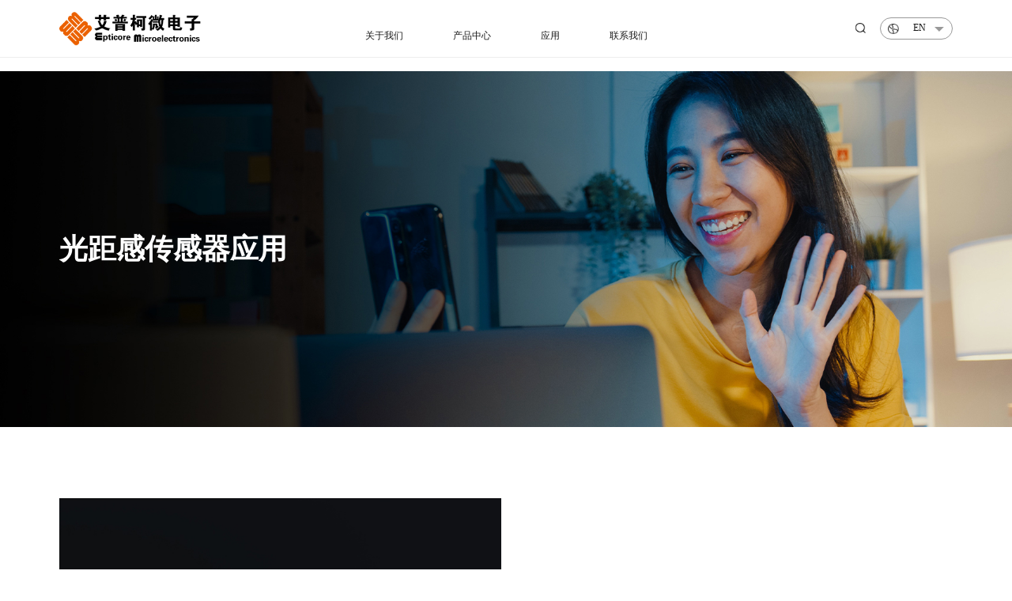

--- FILE ---
content_type: text/html; charset=UTF-8
request_url: http://www.epticore.com/index.php?s=application&c=category&id=2
body_size: 3925
content:
<!DOCTYPE html>
<html>
  <head>
    <meta charset="utf-8">
    <meta http-equiv="X-UA-Compatible" content="IE=edge">
    <title>艾普柯微电子(江苏)有限公司</title>
	<meta content="" name="keywords" />
    <meta content="艾普柯成立于2011年，总部及生产运营基地坐落于江苏省无锡市，在上海拥有研发及市场销售中心，在深圳、北京、长沙设有常驻机构。" name="description" />
	<meta name="author" content="上海摩恩网络科技有限公司提供技术支持, https://www.omooo.com" />
    <meta name="viewport" content="width=414">
    <meta name="apple-mobile-web-app-capable" content="yes">
    <meta name="apple-mobile-web-app-status-bar-style" content="black">
	<link rel="shortcut icon" href="favicon.ico"/>
	<link rel="bookmark" href="favicon.ico"/>
    <link href="/static/apk123/css/animation.css" rel="stylesheet" />
    <link href="/static/apk123/css/css.css" rel="stylesheet" />
	<link href="/static/apk123/font-awesome-4.7.0/css/font-awesome.css" rel="stylesheet" />
	<link href="/static/apk123/css/responsive.css" rel="stylesheet" />
    <script type="text/javascript" src="/static/apk123/js/jquery.min.js"></script>
	<script type="text/javascript" src="/static/apk123/js/public.js"></script>
</head>
<body>
<div class="so_bg">
    <a href="javascript:void(0);" onclick="so_gb();" class="so_gb"></a>
    <div class="margin width1480 hidden">
        <form class="search-form" action="/index.php" method="get"> 
            <input type="hidden" name="s" value="api">
            <input type="hidden" name="c" value="api">
            <input type="hidden" name="m" value="search">
            <input type="hidden" name="dir" id="top_dir" >
            <div class="bg">
                <button id="top_button" type="button" data-toggle="dropdown" aria-expanded="false">
                    <i class="fa fa-angle-down"></i>
                </button>
                <dl>
                    <a href="javascript:top_select('news', '新闻动态');"> 新闻动态 </a>
                    <a href="javascript:top_select('product', '产品中心');"> 产品中心 </a>
                    <a href="javascript:top_select('application', '应用');"> 应用 </a>
                    <a href="javascript:top_select('jobs', '人员招聘');"> 人员招聘 </a>
                </dl>
            </div>
            <input type="text" placeholder="输入关键词进行搜索" name="keyword" class="fl">
            <button class="fr" type="submit"><i class="fa fa-search"></i></button>
        </form>
        <script>
            // 这段js是用来执行搜索的
            function top_select(dir, name) {
                $("#top_dir").val(dir);
                $("#top_button").html(name+' <i class="fa fa-angle-down"></i>');
            }
            top_select('news', '新闻动态');
        </script>
    </div>
</div>
<div class="top_bg ny_top">
    <div class="margin width1680">
    <a href="http://www.epticore.com/" class="logo">
        <img src="http://www.epticore.com/uploadfile/202505/49be7797e84d5b2.png" class="b" />
        <img src="/uploadfile/202505/5228133b7acf0.png" class="h" />
    </a>
    <a href="javascript:void(0);" onclick="so();" class="sj_so"></a>
    <div class="top_r">
        <div class="bg">
            <a href="javascript:void(0);" onclick="so();" class="so"></a>
            <div class="yy">
                <a href="http://www.epticore.com/en">EN</a>
            </div>
        </div>
    </div>
    <ul class="lm">
                <li>
            <div class="t"><a href="http://www.epticore.com/index.php?s=about&c=category&id=1">关于我们<i></i></a></div>
                        <div class="f">
                                <div class="b">
                <a href="http://www.epticore.com/index.php?s=about&c=category&id=1#a1">公司简介<i class="fa fa-angle-right"></i></a>
								</div>
                                <div class="b">
                <a href="http://www.epticore.com/index.php?s=about&c=category&id=1#a2">发展历程<i class="fa fa-angle-right"></i></a>
								</div>
                                <div class="b">
                <a href="http://www.epticore.com/index.php?s=about&c=category&id=1#a3">企业文化<i class="fa fa-angle-right"></i></a>
								</div>
                                <div class="b">
                <a href="http://www.epticore.com/index.php?s=about&c=category&id=1#a4">执业资质<i class="fa fa-angle-right"></i></a>
								</div>
                                <div class="b">
                <a href="http://www.epticore.com/index.php?s=news&c=category&id=2">新闻动态<i class="fa fa-angle-right"></i></a>
								</div>
                            </div>
                    </li>
                <li>
            <div class="t"><a href="http://www.epticore.com/index.php?s=product&c=category&id=2">产品中心<i></i></a></div>
                        <div class="f">
                                <div class="b">
                <a href="http://www.epticore.com/index.php?s=product&c=category&id=2">光距感传感器<i class="fa fa-angle-right"></i></a>
								</div>
                                <div class="b">
                <a href="http://www.epticore.com/index.php?s=product&c=category&id=3">心率传感器<i class="fa fa-angle-right"></i></a>
								</div>
                                <div class="b">
                <a href="http://www.epticore.com/index.php?s=product&c=category&id=4">ToF 传感器<i class="fa fa-angle-right"></i></a>
								</div>
                            </div>
                    </li>
                <li>
            <div class="t"><a href="http://www.epticore.com/index.php?s=application&c=category&id=1">应用<i></i></a></div>
                        <div class="f">
                                <div class="b">
                <a href="http://www.epticore.com/index.php?s=application&c=category&id=2">光距感传感器应用<i class="fa fa-angle-right"></i></a>
				                <div class="g">
                                        <a href="http://www.epticore.com/index.php?s=application&c=category&id=5">手机、平板、智能音箱<i class="fa fa-angle-right"></i></a>
                                        <a href="http://www.epticore.com/index.php?s=application&c=category&id=6">智能穿戴<i class="fa fa-angle-right"></i></a>
                                        <a href="http://www.epticore.com/index.php?s=application&c=category&id=7">智慧家庭<i class="fa fa-angle-right"></i></a>
                                        <a href="http://www.epticore.com/index.php?s=application&c=category&id=8">其他细分应用<i class="fa fa-angle-right"></i></a>
                                    </div>
                				</div>
                                <div class="b">
                <a href="http://www.epticore.com/index.php?s=application&c=category&id=3">心率传感器应用<i class="fa fa-angle-right"></i></a>
				                <div class="g">
                                        <a href="http://www.epticore.com/index.php?s=application&c=category&id=3">手表、手环<i class="fa fa-angle-right"></i></a>
                                    </div>
                				</div>
                                <div class="b">
                <a href="http://www.epticore.com/index.php?s=application&c=category&id=4">TOF传感器应用<i class="fa fa-angle-right"></i></a>
				                <div class="g">
                                        <a href="http://www.epticore.com/index.php?s=application&c=category&id=4">智慧物流<i class="fa fa-angle-right"></i></a>
                                        <a href="http://www.epticore.com/index.php?s=application&c=category&id=4">机器人<i class="fa fa-angle-right"></i></a>
                                        <a href="http://www.epticore.com/index.php?s=application&c=category&id=4">无人机<i class="fa fa-angle-right"></i></a>
                                        <a href="http://www.epticore.com/index.php?s=application&c=category&id=4">VR设备<i class="fa fa-angle-right"></i></a>
                                        <a href="http://www.epticore.com/index.php?s=application&c=category&id=4">闸机口/智能门锁等人脸识别<i class="fa fa-angle-right"></i></a>
                                        <a href="http://www.epticore.com/index.php?s=application&c=category&id=4">投影仪<i class="fa fa-angle-right"></i></a>
                                        <a href="http://www.epticore.com/index.php?s=application&c=category&id=4">汽车<i class="fa fa-angle-right"></i></a>
                                    </div>
                				</div>
                            </div>
                    </li>
                <li>
            <div class="t"><a href="http://www.epticore.com/index.php?s=contact&c=category&id=1">联系我们<i></i></a></div>
                        <div class="f">
                                <div class="b">
                <a href="http://www.epticore.com/index.php?s=contact&c=category&id=1">联系方式<i class="fa fa-angle-right"></i></a>
								</div>
                                <div class="b">
                <a href="http://www.epticore.com/index.php?s=style&c=category&id=1">员工风采<i class="fa fa-angle-right"></i></a>
								</div>
                                <div class="b">
                <a href="http://www.epticore.com/index.php?s=jobs&c=category&id=1">人员招聘<i class="fa fa-angle-right"></i></a>
								</div>
                            </div>
                    </li>
            </ul>
    <div class="gh">
        <i class="t"></i>
        <i class="c"></i>
        <i class="f"></i>
    </div>
    <ul class="sj_lm">
                <li>
            <dd><a href="http://www.epticore.com/index.php?s=about&c=category&id=1" >关于我们</a></dd>
                        <dl>
                                <a href="http://www.epticore.com/index.php?s=about&c=category&id=1#a1">公司简介</a>
                                <a href="http://www.epticore.com/index.php?s=about&c=category&id=1#a2">发展历程</a>
                                <a href="http://www.epticore.com/index.php?s=about&c=category&id=1#a3">企业文化</a>
                                <a href="http://www.epticore.com/index.php?s=about&c=category&id=1#a4">执业资质</a>
                                <a href="http://www.epticore.com/index.php?s=news&c=category&id=2">新闻动态</a>
                            </dl>
                    </li>
                <li>
            <dd><a href="http://www.epticore.com/index.php?s=product&c=category&id=2" >产品中心</a></dd>
                        <dl>
                                <a href="http://www.epticore.com/index.php?s=product&c=category&id=2">光距感传感器</a>
                                <a href="http://www.epticore.com/index.php?s=product&c=category&id=3">心率传感器</a>
                                <a href="http://www.epticore.com/index.php?s=product&c=category&id=4">ToF 传感器</a>
                            </dl>
                    </li>
                <li>
            <dd><a href="http://www.epticore.com/index.php?s=application&c=category&id=1" >应用</a></dd>
                        <dl>
                                <a href="http://www.epticore.com/index.php?s=application&c=category&id=2">光距感传感器应用</a>
                                <a href="http://www.epticore.com/index.php?s=application&c=category&id=3">心率传感器应用</a>
                                <a href="http://www.epticore.com/index.php?s=application&c=category&id=4">TOF传感器应用</a>
                            </dl>
                    </li>
                <li>
            <dd><a href="http://www.epticore.com/index.php?s=contact&c=category&id=1" >联系我们</a></dd>
                        <dl>
                                <a href="http://www.epticore.com/index.php?s=contact&c=category&id=1">联系方式</a>
                                <a href="http://www.epticore.com/index.php?s=style&c=category&id=1">员工风采</a>
                                <a href="http://www.epticore.com/index.php?s=jobs&c=category&id=1">人员招聘</a>
                            </dl>
                    </li>
                <li class="f"><a href="http://www.epticore.com/en"><i>EN</i></a></li>
    </ul>
</div></div>
<div class="ny_top_h"></div><div class="ny_banner">
	<i class="bg" style="background-image: url(/uploadfile/202505/d81775954f296f6.jpg);"></i>
	<div class="margin width1680 hidden">
		<div class="con">
			光距感传感器应用		</div>
	</div>
</div>
<div class="margin width1680 hidden">
	<ul class="yy_lm">
				<li class="l">
			<a href="/index.php?s=application&c=category&id=5">
			<div class="l"><i style="background-image: url(/uploadfile/202505/e62d93b7793aa6.jpg);"></i></div>
			<div class="r">
				<div>
					<dd>手机、平板、智能音箱</dd>
					<dl>手机（环境光检测+接近检测）：环境光检测，可使系统自动调节手机显示屏的亮度，极大节约手机的电能，而且能够保护用户的视力，并且使手机显示屏的显示效果达到最优化；接近检测，当打电话的时候，手机靠近脸部实现手机自动灭屏，防止误触等功能。</dl>
					<ol>了解更多  ></ol>
				</div>
			</div>
			</a>
		</li>
				<li class="r">
			<a href="/index.php?s=application&c=category&id=6">
			<div class="l"><i style="background-image: url(/uploadfile/202505/01f0aa620483446.jpg);"></i></div>
			<div class="r">
				<div>
					<dd>智能穿戴</dd>
					<dl>智能手表手环（单环境光检测+温度检测）： 艾普柯推出的新型屏下环境光传感器模块EM1820、EM1821，EM7068在可穿戴设备OLED显示屏下可提供精确的照度测量和温度检测，能够满足智能手表、运动手环等紧凑应用设备的超小尺寸、超薄、超低功耗的设计要求。借助此模块，制造商能够更好的优化智能手表、健身手环等可穿戴类设备的功能，根据环境条件调整屏幕亮度，提供外部环境温度信息，可让智能设备使用起来更舒适，能耗更低。</dl>
					<ol>了解更多  ></ol>
				</div>
			</div>
			</a>
		</li>
				<li class="l">
			<a href="/index.php?s=application&c=category&id=7">
			<div class="l"><i style="background-image: url(/uploadfile/202505/16bc0844f478601.jpg);"></i></div>
			<div class="r">
				<div>
					<dd>智慧家庭</dd>
					<dl>智能窗帘、智能台灯（单环境光检测）：通过检测环境光亮暗实现自动开启/关闭窗帘功能，做到彻底解放双手；智能夜灯，通过检测环境光亮暗实现自动开灯功能，可在APP自定义环境光亮暗分界线。</dl>
					<ol>了解更多  ></ol>
				</div>
			</div>
			</a>
		</li>
				<li class="r">
			<a href="/index.php?s=application&c=category&id=8">
			<div class="l"><i style="background-image: url(/uploadfile/202505/61f38ae3bc3d7c8.jpg);"></i></div>
			<div class="r">
				<div>
					<dd>其他细分应用</dd>
					<dl>宠物投食器、喂水机（接近检测）：在整个自动喂养器中，使用接近检测功能，当宠物靠近投食器或喝水器时一定距离的时候，触发相应设备开启投食或喂水功能。</dl>
					<ol>了解更多  ></ol>
				</div>
			</div>
			</a>
		</li>
			</ul>
</div>
<!-- foot_bg -->
<div class="foot_bg">
    <div class="margin width1680 hidden">
        <div class="hidden t">
            <ul class="fl">
                                <li>
                    <dd><a href="http://www.epticore.com/index.php?s=about&c=category&id=1" >关于我们</a></dd>
                                        <dl>
                                                <a href="http://www.epticore.com/index.php?s=about&c=category&id=1#a1">公司简介</a>
                                                <a href="http://www.epticore.com/index.php?s=about&c=category&id=1#a2">发展历程</a>
                                                <a href="http://www.epticore.com/index.php?s=about&c=category&id=1#a3">企业文化</a>
                                                <a href="http://www.epticore.com/index.php?s=about&c=category&id=1#a4">执业资质</a>
                                                <a href="http://www.epticore.com/index.php?s=news&c=category&id=2">新闻动态</a>
                                            </dl>
                                    </li>
                                <li>
                    <dd><a href="http://www.epticore.com/index.php?s=product&c=category&id=2" >产品中心</a></dd>
                                        <dl>
                                                <a href="http://www.epticore.com/index.php?s=product&c=category&id=2">光距感传感器</a>
                                                <a href="http://www.epticore.com/index.php?s=product&c=category&id=3">心率传感器</a>
                                                <a href="http://www.epticore.com/index.php?s=product&c=category&id=4">ToF 传感器</a>
                                            </dl>
                                    </li>
                                <li>
                    <dd><a href="http://www.epticore.com/index.php?s=application&c=category&id=1" >应用</a></dd>
                                        <dl>
                                                <a href="http://www.epticore.com/index.php?s=application&c=category&id=2">光距感传感器应用</a>
                                                <a href="http://www.epticore.com/index.php?s=application&c=category&id=3">心率传感器应用</a>
                                                <a href="http://www.epticore.com/index.php?s=application&c=category&id=4">TOF传感器应用</a>
                                            </dl>
                                    </li>
                                <li>
                    <dd><a href="http://www.epticore.com/index.php?s=contact&c=category&id=1" >联系我们</a></dd>
                                        <dl>
                                                <a href="http://www.epticore.com/index.php?s=contact&c=category&id=1">联系方式</a>
                                                <a href="http://www.epticore.com/index.php?s=style&c=category&id=1">员工风采</a>
                                                <a href="http://www.epticore.com/index.php?s=jobs&c=category&id=1">人员招聘</a>
                                            </dl>
                                    </li>
                            </ul>
            <div class="ewm">
                <ol>关注公众号</ol>
                <dl><img src="/uploadfile/202505/e8ebf9009ce0d5f.jpg" /></dl>
            </div>
            <div class="f_lxwm">
                <ol>咨询热线</ol>
                <dd>021-5031 5930</dd>
                <dl>
                    <p>中国（上海）自由贸易试验区郭守敬路498号14栋14506室</p>
                    <p>邮箱：sales@epticore.com</p>
                </dl>
            </div>
        </div>
        <div class="hidden c">【免责声明】此页的图片系本公司至图片供应网站合法下载后放置于本网页，并无明示或默示意指照片所呈现之产品为本公司之产品；亦无明示或默示意指照片所呈现之产品制造者为本公司之客户或与本公司存有任何商业合作关系。</div>
        <div class="hidden f">
            <dl class="fl">Copyright © 2023 艾普柯微电子(江苏)有限公司 版权所有&nbsp;&nbsp;<a href="https://beian.miit.gov.cn/" target="_blank">苏ICP备2022038187号</a></dl>
            <dl class="fr"><img src="/uploadfile/202505/7bdd2486dc3d.png" /></dl>
        </div>
    </div>
</div>
</body>
</html>

--- FILE ---
content_type: text/css
request_url: http://www.epticore.com/static/apk123/css/css.css
body_size: 9536
content:
@charset "utf-8";
/* reset */
html,body,h1,h2,h3,h4,h5,h6,div,dl,dt,dd,ul,ol,li,p,blockquote,pre,hr,figure,table,caption,th,td,form,fieldset,legend,input,button,textarea,menu{margin:0;padding:0;}
header,footer,section,article,aside,nav,hgroup,address,figure,figcaption,menu,details{display:block;}
table{border-collapse:collapse;border-spacing:0;}
caption,th{text-align:left;font-weight:normal;}
html,body,fieldset,img,iframe,abbr{border:0;}
i,cite,em,var,address,dfn{font-style:normal;}
[hidefocus],summary{outline:0;}
li{list-style:none;}
h1,h2,h3,h4,h5,h6,small{font-size:100%;}
sup,sub{font-size:83%;}
pre,code,kbd,samp{font-family:inherit;}
q:before,q:after{content:none;}
select{outline: none;-moz-appearance: none;-webkit-appearance: none;appearance: none;}
input,textarea{overflow:auto;resize:none;font-family:"Noto Sans SC";}
label,summary{cursor:default;}
a,button{cursor:pointer;}
h1,h2,h3,h4,h5,h6,em,strong,b{font-weight:bold;}
del,ins,u,s,a,a:hover{text-decoration:none;}
/* CSS Document */
body{padding:0; font-family:"Noto Sans SC";font-weight: 300;}
html,body{font-size:16px;}
@media only screen and (max-width:1480px){
    html,body{font-size:14px;}
}
@media only screen and (max-width:1280px){
    html,body{font-size:12px;}
}
.fl{float: left;}
.fr{float: right;}
.margin{margin:0px auto;}
.hidden{overflow:hidden;}
.width1680{max-width:1680px; width:88.282%;}
.bg_q{ position:absolute; top:0px;left:0px;right:0px;bottom:0px; z-index:0; background-repeat:no-repeat;background-position:center;background-size:cover; }
img{ max-width:100%; max-height:100%; }
video,textarea{ vertical-align:middle; }
section.i_md{ width:100%; overflow:hidden; position:relative; }
i.md{ position:absolute; margin-top:-6rem; z-index:0; }

/* top_bg */
.top_bg,.top_bg .width1680,.top_bg .width1680 a.logo,.top_bg .width1680 .top_r{ height: 7.75rem; }
.top_bg.now,.top_bg.now .width1680,.top_bg.now .width1680 a.logo,.top_bg.now .width1680 .top_r{ height:6rem; }
.top_bg{ position: fixed; z-index: 999; width: 100%; left: 0px; top: 0px; }
.top_bg.now{ background-color: rgb(0,0,0,0.6); }
.top_bg .width1680{ position: relative;}
.top_bg .width1680 a.logo{display:flex;align-items:center; float: left; margin-left:-5.375rem; width: 16%; }
.top_bg .width1680 a.logo img{max-height: 4.25rem;}
.top_bg .width1680 a.logo img.h{ display:none; }
.ny_top .width1680 a.logo img.b{ display:none; }
.ny_top .width1680 a.logo img.h{ display:block; }
.top_bg .width1680 .top_r{ float: right; margin-right: -3rem;display:flex;align-items:center; }
.top_bg .width1680 .top_r .bg{ width: 100%; }

.top_bg .width1680 ul.lm{ height:7.5rem; position: absolute; left: 50%; width: 37.5rem; margin-left:-18.75rem; text-align: center;}
.top_bg.now .width1680 ul.lm{ height: 6rem; }
.top_bg .width1680 ul.lm li{ margin:0px 2.5rem;display:inline-block;}
.top_bg .width1680 ul.lm li div.t{ height: 7.5rem; line-height: 7.5rem; }
.top_bg.now .width1680 ul.lm li div.t{ height: 6rem; line-height: 6rem; }
.top_bg .width1680 ul.lm li div.t a{ display: block; position: relative; color: #ffffff;}
.top_bg .width1680 ul.lm li div.t a i{ position: absolute; bottom: 0px; height: 3px; background-color: #e86201; left: 50%; width: 0px;transition: all .5s ease;}
.top_bg .width1680 ul.lm li:hover div.t a i{ left: 0px; width: 100%; transition: all .5s ease;}

.top_bg .width1680 ul.lm li div.f{ position: absolute; background-color: #ffffff; width: 13rem; margin-left: -4.5rem; max-height: 0px; opacity: 0;transition: all .5s ease;box-shadow:0px 5px 10px 0px rgba(0,0,0,0.14); overflow: hidden;}
.top_bg .width1680 ul.lm li:hover div.f{ opacity: 1; max-height: 5000vh; transition: all .5s ease;overflow: initial;}
.top_bg .width1680 ul.lm li div.f a{ display: block; border-top: 1px solid #eeeeee; margin-top:-1px; height: 3rem; padding-left: 0.875rem; line-height: 3rem; position: relative; font-size: 1rem; color: #666666; text-align: left;}
.top_bg .width1680 ul.lm li div.f a:hover{ background-color: #ed7724; color: #ffffff;border-top: 1px solid #ed7724;}
.top_bg .width1680 ul.lm li div.f a i{ position: absolute; right: 0px; color: #ffffff; opacity: 0; right: 0.875rem; top: 50%; margin-top: -0.5rem;}
.top_bg .width1680 ul.lm li div.f a:hover i{ opacity: 1; }
.top_bg .width1680 ul.lm li div.f div.b{ position: relative; }
.top_bg .width1680 ul.lm li div.f div.b div.g{ position: absolute; background-color: #ffffff; top: 0;left:13.5rem; width: 16rem; box-shadow:0px 5px 10px 0px rgba(0,0,0,0.14); opacity: 0; max-height: 0px;overflow: hidden;}
.top_bg .width1680 ul.lm li div.f div.b:hover div.g{ opacity: 1; max-height: 5000vh;overflow: initial;}
.top_bg .width1680 ul.lm li div.f div.b div.g a{ padding:0px 1rem; }

.ny_top .width1680 ul.lm li div.t a{ color: #1a1a1a;}
.ny_top .width1680 ul.lm li div.t a:hover{ color: #eb6100; }

.top_bg .width1680 .top_r .bg .so{ float: left; display: block; width: 1.125rem;height: 2.25rem; background: url(../images/so.png) no-repeat scroll 50%; margin:0px 1.5rem; background-size: 100% auto;}
.top_bg .width1680 .top_r .bg .so:hover{ background-image:url(../images/so2.png); }
.top_bg .width1680 .top_r .bg .yy{ float:right; height:2.125rem; line-height:2.125rem; border:1px solid #ffffff; border-radius:1.5rem; width:7.5rem; background:url(../images/yy.png) no-repeat scroll 0.75rem center; background-size:1.125rem; position:relative;transition:all .5s ease;}
.top_bg .width1680 .top_r .bg .yy:hover{ border:1px solid #eb6100; background-color:#eb6100;transition: all .5s ease; }
.top_bg .width1680 .top_r .bg .yy a{ position: absolute; color: #ffffff; top: 0px; left: 0px; right: 0px; bottom: 0px; font-size: 1rem; padding-left: 3.375rem; background: url(../images/xl.png) no-repeat scroll 5.625rem center;}

/*so_bg*/
.so_bg{ width: 100%;background-color: #ffffff; position: fixed; top:7.5rem; display: none; z-index: 999999;box-shadow:0px 2px 10px 0px rgba(0,0,0,0.14);}
.so_bg.now{ top: 6rem; }
.so_bg.x{ display: block; }
.so_bg a.so_gb{ background: url(../images/gb2.png) no-repeat; position: absolute; background-size: 100%; width: 2rem; height: 2rem; right: 3%; top: 50%; margin-top: -1rem; z-index: 8;}
.so_bg a.so_gb:hover{ background-image: url(../images/gb.png); }
.so_bg .width1480{ height: 3rem; padding: 1rem 0px; overflow: initial;}
.so_bg .width1480 .search-form{ margin:0px 1rem;  border:1px solid #fc5600; border-radius: 2rem; height:3rem; max-width:880px; margin:0px auto;}
.so_bg .width1480 .search-form div{ float: left; height: 3rem; margin-right:2rem; margin-left:2rem;}
.so_bg .width1480 .search-form div button{ border: 0px; background: none; padding:0px 10px; font-size:1.25rem; line-height: 3rem;outline:none;}
.so_bg .width1480 .search-form div dl{ position: absolute; background-color: #ffffff;padding:10px 0px; z-index: 99; display: none;box-shadow:0px 2px 10px 0px rgba(0,0,0,0.14); font-size:1.25rem; line-height: 2rem;}
.so_bg .width1480 .search-form div:hover dl{ display: block; }
.so_bg .width1480 .search-form div dl a{ display: block;color: #555555; font-size: 1rem; padding:0px 20px; line-height: 2rem;}
.so_bg .width1480 .search-form div dl a:hover{ color:#fc5600;}
.so_bg .width1480 .search-form .fl{ outline:none; border: 0px; font-size: 1.25rem; height: 3rem; line-height: 3rem; width:50%;}
.so_bg .width1480 .search-form .fr{ width:5rem; font-size: 1.5rem; background-color:#fc5600; color: #ffffff;  height: 3rem; border: 0px;  outline:none;border-top-right-radius:2rem;border-bottom-right-radius: 2rem;}

.so_no{ background-color: #ffffff; text-align: center; width: 100% !important; margin-right:0px !important;padding: 2rem 0px; font-size: 2rem; }
.so_no strong{ color:#ff0000;}

/* banner */
.banner,.banner .swiper-wrapper,.banner .swiper-wrapper .swiper-slide{ height:100vh; }
.banner{ width: 100%; overflow: hidden; position: relative; }
.banner .swiper-wrapper{  }
.banner .swiper-wrapper .swiper-slide{ display:flex; align-items:center; position:relative; cursor:grab; }
.banner .swiper-wrapper .swiper-slide .width1680{ color: #ffffff; margin-top: 10vh; opacity: 0; position:relative; z-index:2; }
.banner .swiper-wrapper .swiper-slide.on .width1680{ margin-top: 0px;transition: all 2s ease; opacity: 1; }
.banner .swiper-wrapper .swiper-slide .width1680 ol{ text-transform: uppercase; font-size: 1.125rem; }
.banner .swiper-wrapper .swiper-slide .width1680 dd{ font-size: 3rem; font-weight: 500; margin-top: 0.75rem;}
.banner .swiper-wrapper .swiper-slide .width1680 dd i{ color:#eb6100; }
.banner .swiper-wrapper .swiper-slide .width1680 dl{ font-size: 1.125rem; margin-top: 1.25rem;}

.banner .page{ position:absolute; max-width:1680px; width:88.282%; left: 50%; margin-left: -44.141%; bottom:4vh; z-index:9; line-height:0.25rem; }
.banner .page span{margin-right: 1.25rem; display:inline-block;width:2.5rem;height:3px;position: relative;overflow: hidden; background-color:rgba(255,255,255,.5); }
.banner .page span.on{ background-color:rgba(255,255,255,1); }

.banner i.sb{ position: absolute; z-index: 9; border:1px solid #ffffff; height: 3.625rem; width: 2.25rem; border-radius: 2rem; bottom: 5rem; right:5.859%; }
.banner i.sb img{ height: 1.375rem; width: 0.8125rem; position: absolute;animation: sb 2s linear infinite; -webkit-animation:sb 2s linear infinite;  left: 50%; margin-left:-0.40625rem; top: 50%;}
@-webkit-keyframes sb{ 0%,100%{opacity:1; margin-top: -0.5rem;} 50%{ opacity:.5; margin-top: -1rem;}}
@keyframes sb { 0%,100%{opacity:1; margin-top: -0.5rem;} 50%{ opacity:.5; margin-top: -1rem;}}

/*i_about*/
.i_about{ padding: 5rem 0px 3rem; min-height: 34.25rem; background: url(../images/about_bg.jpg) no-repeat scroll right center; background-size:100% auto; }
.i_about .con{ margin-bottom: 5rem; }
.i_about .con div.fl{ width: 40%; }
.i_about .con div.fl ol{ font-size: 1.125rem; color: #dc692a; text-transform: uppercase; margin-bottom: 0.75rem;}
.i_about .con div.fl dd{ font-size: 2.25rem; font-weight: 500; margin-bottom: 3rem;}
.i_about .con div.fl a{ display: block; font-size: 1rem; color: #dc692a; border:1px solid #dc692a; height: 2.5rem; line-height: 2.5rem; width: 90%; max-width:160px; text-align: center;transition: all .5s ease;}
.i_about .con div.fl a:hover{ background-color: #dc692a; color: #ffffff;transition: all .5s ease; }
.i_about .con div.fr{ font-size:1rem; line-height: 2.25rem; width: 50%; }

.i_about ul,.i_about ul li{ overflow: hidden; }
.i_about ul li{ float: left; width: 25%;}
.i_about ul li.x{ border-left: 1px solid #d5dade; margin-left:-2px;}
@media only screen and (max-width:1920px){
 .i_about ul li.x{margin-left:-1px;}
}
.i_about ul li.x ol,.i_about ul li.x dd{ padding-left: 1.25rem; }
.i_about ul li ol{ font-size: 1rem; color: #333333; }
.i_about ul li ol i{ font-size: 3.75rem; color: #eb6100; font-weight: 700;font-family:"Helvetica"; margin-right: 0.5rem; }
.i_about ul li dd{ font-size:1rem; }

/*i_jjfan*/
.i_jjfan{ border-top: 1px solid #eeeeee; }
.i_jjfan .width1680{ padding: 2.875rem 0px 5rem; }
.i_jjfan .width1680 dl.fl{ font-size: 2.25rem; color: #333333; font-weight: 500; line-height: 4.5rem; width: 48%;}
.i_jjfan .width1680 dl.fr{ font-size:1rem; color: #1a1a1a; line-height: 2.25rem; padding-top: 5rem; width: 51%;}

.i_jjfan_bg{ width: 100%; overflow: hidden; }
.i_jjfan_bg div.fl,.i_jjfan_bg div.fr{ width: 50%; height: 67.5rem; color: #ffffff;}
.i_jjfan_bg div.fl .tp_t,.i_jjfan_bg div.fl .tp_f{ height: 33.75rem;}
.i_jjfan_bg div.fl .tp_t,.i_jjfan_bg div.fl .tp_f,.i_jjfan_bg div.fr{ position: relative; overflow: hidden;background-repeat: no-repeat; background-position: 50%; background-size: auto 100%;}
.i_jjfan_bg div.fl .tp_t div.bg,.i_jjfan_bg div.fl .tp_f div.bg{ top: 10%; bottom: 10%; width: 58%;}
.i_jjfan_bg div.fr div.bg{ top: 5%; bottom: 5%; width: 76%;}
.i_jjfan_bg div.nr i.bg{ position: absolute; left: 0px; bottom: 0px; top: 0px; right: 0px; background-repeat: no-repeat; background-position: 50%; background-size:cover;transition: all .5s ease;}
@media only screen and (max-width:1920px){
 .i_jjfan_bg div.nr i.bg{background-size: auto 100%;}
}
.i_jjfan_bg div.nr:hover i.bg{transition: all .5s ease;transform: scale(1.1);}
.i_jjfan_bg div.nr div.bg{ position: absolute; left: 12%; }
.i_jjfan_bg div.nr div.bg div.t,.i_jjfan_bg div.nr div.bg div.f{ position: absolute; width: 100%; left: 0px; }
.i_jjfan_bg div.nr div.bg div.t{ top: 0px; }
.i_jjfan_bg div.nr div.bg div.t ol{ font-size: 0.875rem; color: #eb6100; margin-bottom: 1.125rem;}
.i_jjfan_bg div.nr div.bg div.t dd{ font-size: 2.25rem; font-weight: 500; }
.i_jjfan_bg div.nr div.bg div.f{ bottom: 0px; font-size:1.125rem; line-height: 2.25rem; }
.i_jjfan_bg div.nr a{ position: absolute; left: 0px; bottom: 0px; top: 0px; right: 0px; z-index: 2; }

/*i_yyly*/
.i_yyly{ padding: 7.5rem 0px; }
.i_yyly div{ width: 50%; }
.i_yyly div.fl{}
.i_yyly div.fl ol{ color: #eb6100; font-size: 1rem; margin-bottom: 0.75rem; }
.i_yyly div.fl dd{ font-size: 2.25rem; color: #333333; font-weight: 500; }
.i_yyly div.fr{ font-size:1rem; color: #1a1a1a; line-height: 2.25rem; }
.i_yyly_bg,.i_yyly_bg li{ overflow: hidden;}
.i_yyly_bg li{ width: 33.3333333333333%; float: left; position: relative; }
.i_yyly_bg li img.bg{ margin-bottom: -5px; width: 100%;}
.i_yyly_bg li i.bg{ position: absolute; z-index:1;top:0px; left:0px; bottom:0px; right:0px; background-size:100%; transition:all .5s ease;}
.i_yyly_bg li:hover i.bg{transform: scale(1.1);transition: all .5s ease;}
.i_yyly_bg li a{position: absolute; top: 0px; left: 0px; bottom: 0px; right: 0px; z-index: 2;}
.i_yyly_bg li a div.bg{ margin:0px 7.5%; width: 85%;position: absolute;top: 8.5%;bottom: 8.5%;}
.i_yyly_bg li a div.bg div{ position: absolute; width: 100%; }
.i_yyly_bg li a div.bg div.t{ top: 0px; }
.i_yyly_bg li a div.bg div.t ol{ font-size:1rem; color: #eb6100; margin-bottom:0.5rem;text-transform: uppercase;}
.i_yyly_bg li a div.bg div.t dd{ font-size: 1.5rem; color: #ffffff; }
.i_yyly_bg li a div.bg div.f{ bottom: 0px; color: #ffffff; font-weight: 1rem; opacity: 0;transition: all .5s ease; }
.i_yyly_bg li a:hover div.bg div.f{ opacity: 1; transition: all .5s ease; }
.i_yyly_bg li a div.bg div.f img{ position: absolute; left:4.75rem; height: 0.8125rem; top: 50%; margin-top: -0.40625rem; }

/*ljzx*/
.ljzx{ background-repeat: no-repeat;background-size: cover; background-position: center; height: 28.75rem; width: 100%;display:flex;align-items:center;}
@media only screen and (max-width:1920px){
 .ljzx{ background-size: auto 100%; }
}
.ljzx .width1680{ text-align: center; color: #ffffff; }
.ljzx .width1680 dd{ font-size: 2.25rem; font-weight: 700; }
.ljzx .width1680 dl{ font-size: 1.125rem; margin-top: 0.75rem;}
.ljzx .width1680 ol{ margin-top: 2.875rem; overflow: hidden; }
.ljzx .width1680 ol a{ display: block; height: 2.5rem; border:1px solid #ffffff; width: 90%; max-width: 180px; text-align: center; font-size: 1.125rem; color: #ffffff; margin: 0px auto; line-height: 2.5rem;transition: all .5s ease;}
.ljzx .width1680 ol a:hover{ background-color: #eb6100;transition: all .5s ease; }

/*foot_bg*/
.foot_bg{ width: 100%; overflow: hidden; background-color: #202020; }
.foot_bg .width1680{ padding:2rem 0px 0.75rem; }
.foot_bg .width1680 div.t{ margin-bottom:3rem; }
.foot_bg .width1680 div.t ul,.foot_bg .width1680 div.t ul li{ overflow: hidden; }
.foot_bg .width1680 div.t ul{ width: 59%; }
.foot_bg .width1680 div.t ul li{ float: left; width: 25%; }
.foot_bg .width1680 div.t ul li dd{ margin-bottom: 1.5rem; }
.foot_bg .width1680 div.t ul li dd a{ display: block; font-size: 1rem; color: #ffffff; }
.foot_bg .width1680 div.t ul li dl{ overflow: hidden; line-height: 2.25rem;}
.foot_bg .width1680 div.t ul li dl a{ display: block; font-size: 1rem; color:rgba(255,255,255,0.5);transition: all .5s ease;}
.foot_bg .width1680 div.t ul li dl a:hover{ color:rgba(255,255,255,1);transition: all .5s ease;}
.foot_bg .width1680 div.t .f_lxwm{ float: right; width: 31%; color: #ffffff;font-size: 1rem;}
.foot_bg .width1680 div.t .f_lxwm ol,.foot_bg .width1680 div.t .f_lxwm dd,.foot_bg .width1680 div.t .f_lxwm dl{ width: 100%; max-width: 300px;}
.foot_bg .width1680 div.t .f_lxwm ol{ margin-bottom:0.5rem; }
.foot_bg .width1680 div.t .f_lxwm dd{ font-size: 2.25rem; color: #eb6100; font-weight: 700;font-family:"Helvetica";}
.foot_bg .width1680 div.t .f_lxwm dl{ line-height: 2.25rem; margin-top:0.5rem; }
.foot_bg .width1680 div.t .ewm{ float: right; color: #ffffff; width: 10%;}
.foot_bg .width1680 div.t .ewm ol,.foot_bg .width1680 div.t .ewm dl{ max-width: 100px; float: right; width: 100%;}
.foot_bg .width1680 div.t .ewm ol{ font-size: 1rem; }
.foot_bg .width1680 div.t .ewm dl{ margin-top: 1.5rem; }
.foot_bg .width1680 div.c{ color: rgba(255,255,255,0.5); font-size: 1rem; line-height: 1.5rem; margin-bottom:2rem; }
.foot_bg .width1680 div.f{ border-top: 1px solid rgba(255,255,255,0.5); color:rgba(255,255,255,0.5); padding: 1.25rem 0px;}
.foot_bg .width1680 div.f dl{ height: 2.625rem;}
.foot_bg .width1680 div.f dl.fl{ line-height: 2.625rem; }
.foot_bg .width1680 div.f dl.fl a{ color: rgb(255,255,255,0.5); }
.foot_bg .width1680 div.f dl.fl a:hover{ color: #ffffff; }
.foot_bg .width1680 div.f dl.fr img{ margin-bottom: -5px; }

/*动画效果*/
.i_md .i_about .con div.fl{ opacity: 0; margin-top: 48px;}
.i_md.on .i_about .con div.fl{ opacity: 1; margin-top: 0px; transition: all .5s ease; }

.i_md .i_jjfan .width1680 dl.fl{ opacity: 0; margin-top: 48px;}
.i_md.on .i_jjfan .width1680 dl.fl{ opacity: 1; margin-top: 0px; transition: all .5s ease; }

.i_md .i_jjfan_bg div.nr div.bg{ opacity: 0;margin-top: 48px;}
.i_md.on .i_jjfan_bg div.nr div.bg{ opacity: 1; margin-top: 0px; transition: all .5s ease; }

.i_md .i_yyly div.fl{ opacity: 0; margin-top: 48px;}
.i_md.on .i_yyly div.fl{ opacity: 1; margin-top: 0px; transition: all .5s ease; }

.i_md .i_yyly_bg li a div.bg{ opacity: 0;margin-top: 48px;}
.i_md.on .i_yyly_bg li a div.bg{ opacity: 1; margin-top: 0px; transition: all .5s ease; }

.i_md .ljzx .width1680{ opacity: 0;margin-top: 48px;}
.i_md.on .ljzx .width1680{ opacity: 1; margin-top: 0px; transition: all .5s ease; }

/*ny_top*/
.ny_top{border-bottom: 1px solid #eeeeee;}
.ny_top,.ny_top_h{ height: 7.5rem; }
.ny_top,.ny_top.now{ background-color: #ffffff; }
.ny_top.now{box-shadow:0px 2px 10px 0px rgba(0,0,0,0.14);}

.ny_top .width1680 .top_r .bg .so{ background-image:url(../images/so3.png); }
.ny_top .width1680 .top_r .bg .yy{ background-image:url(../images/yy2.png); border: 1px solid #999999;}
.ny_top .width1680 .top_r .bg .yy:hover{ background-image:url(../images/yy.png);}
.ny_top .width1680 .top_r .bg .yy a{ background-image:url(../images/xl2.png); color: #1a1a1a;}
.ny_top .width1680 .top_r .bg .yy a:hover{ background-image:url(../images/xl.png); color: #ffffff;}

/*ny_banner*/
.ny_banner{ width: 100%; overflow: hidden; position: relative; }
.ny_banner i.bg{ background-position: center; background-size: auto 100%; background-repeat: no-repeat; position: absolute; top: 0px; left: 0px; bottom: 0px; right: 0px; z-index: 0;}
.ny_banner .width1680{ height: 37.5rem; position: relative; z-index: 2;display:flex;align-items:center;}
.ny_banner .width1680 .con{ width: 100%; font-size: 3rem; color: #ffffff; line-height: 4.5rem; font-weight:bold; }

/*about_banner*/
.about_banner .width1680{ height:50rem;}
.about_banner .width1680 .con dd{ margin-bottom: 1rem; }

/*about_bg*/
.about_bg{ padding: 6.25rem 0px;}
.about_bg .width1680{ min-height: 43.75rem; background:url(../images/about_bg.jpg) no-repeat scroll center top; background-size: 100% auto;}
.about_bg .width1680 .t{ margin-bottom: 3rem; min-height: 24.5rem; }
.about_bg .width1680 .t .l{ float: left; width: 40%;}
.about_bg .width1680 .t .l dd{ font-size: 1.125rem; color: #fc5600;text-transform: uppercase;}
.about_bg .width1680 .t .l dl{ margin-top:0.75rem; font-size: 2.25rem; font-weight:bold; }
.about_bg .width1680 .t .r{ float: right; font-size: 1rem; color: #333333; line-height: 2.25rem; width: 60%; max-width: 830px; text-align: justify; }
.about_bg .width1680 ul.f,.about_bg .width1680 ul.f li{ overflow: hidden; }
.about_bg .width1680 ul.f li{ float: left; width: 25%;}
.about_bg .width1680 ul.f li.x{ border-left: 1px solid #d5dade; margin-left:-2px;}
@media only screen and (max-width:1920px){
.about_bg .width1680 ul.f li.x{margin-left:-1px;}
}
.about_bg .width1680 ul.f li.x ol,.about_bg .width1680 ul.f li.x dd{ padding-left: 1.25rem; }
.about_bg .width1680 ul.f li ol{ font-size: 1rem; color: #333333; }
.about_bg .width1680 ul.f li ol i{ font-size: 3.75rem; color: #eb6100; font-weight: 700;font-family:"Helvetica"; margin-right: 0.5rem;}
.about_bg .width1680 ul.f li dd{ font-size:1rem; }

/*企业文化*/
.about_qywh{ width: 100%; overflow: hidden; background-position: center; background-repeat: no-repeat; background-size:auto 100%; height: 60rem;display:flex;align-items:center; }
.about_qywh .width1680{}
.about_qywh .width1680 .t{ margin-bottom: 5rem; }
.about_qywh .width1680 .t dd{ font-size: 1rem; color: #fc5600; margin-bottom:0.75rem;text-transform: uppercase;}
.about_qywh .width1680 .t dl{ font-size: 2.25rem; color: #ffffff; font-weight: bold;}
.about_qywh .width1680 ul.f,.about_qywh .width1680 ul.f li{ overflow: hidden; }
.about_qywh .width1680 ul.f li{ border-top: 1px solid rgb(255,255,255,0.2); height: 13.125rem;display:flex;align-items:center; color: #ffffff;}
.about_qywh .width1680 ul.f li .bg{ width: 100%; }
.about_qywh .width1680 ul.f li .bg dd{ font-size: 1.5rem; font-weight:bold;}
.about_qywh .width1680 ul.f li .bg dl{ font-size: 1.125rem; margin-top:1rem; line-height: 1.5rem;}

/*发展历程*/
.about_fzlc{ width: 100%; overflow: hidden; background-color: #f9f9f9; padding: 5rem 0px 7.5rem; }
.about_fzlc .width1680{}
.about_fzlc .width1680 div.t{ margin-bottom:6.875rem; }
.about_fzlc .width1680 div.t dd{ font-size: 0.75rem; color: #fc5600;text-transform: uppercase;}
.about_fzlc .width1680 div.t dl{ font-size: 2.25rem; color: #1a1a1a; font-weight: bold;}

.about_fzlc .width1680 #zsgun{ width:100%;position: relative; }
.about_fzlc .width1680 #zsgun a.qh{ width: 3rem; height: 3rem; text-align: center; line-height: 3rem; border-radius: 50%; background-color: #ffffff; color: #3a3a3a; font-size: 1.5rem; position: absolute; top: 50%; margin-top: -1.5rem; z-index: 2;cursor: pointer; }
.about_fzlc .width1680 #zsgun a.qh.hScrollPane_leftarrow{ left:0px; }
.about_fzlc .width1680 #zsgun a.qh.hScrollPane_rightarrow{ right:0px; }
.about_fzlc .width1680 #zsgun a.qh:hover{ background-color: #fc5600; color: #ffffff; }

.about_fzlc .width1680 #zsgun #gundiv,.about_fzlc .width1680 #zsgun #gundiv ul,.about_fzlc .width1680 #zsgun #gundiv ul li{ height:22rem; }
.about_fzlc .width1680 #zsgun #gundiv{ width: 90%;margin:0px auto;overflow: hidden; position:relative; overflow:hidden; }
.about_fzlc .width1680 #zsgun #gundiv i.x{ position: absolute; left: 0px; background: #d2d2d2;height: 1px;margin-top:-0.5px; width: 100%;position: absolute;top:50%; }
.about_fzlc .width1680 #zsgun #gundiv ul{ position: absolute; width:9999%; left:0px; z-index:2; cursor: grab; }
.about_fzlc .width1680 #zsgun #gundiv ul li{ float:left; width:320px; position: relative; text-align: center; }
.about_fzlc .width1680 #zsgun #gundiv ul li span{ position: absolute; }
.about_fzlc .width1680 #zsgun #gundiv ul li span.x{ width: 1px; background-color: #d2d2d2; height: 3.5rem; }
.about_fzlc .width1680 #zsgun #gundiv ul li.x span.x{ bottom: 50%; }
.about_fzlc .width1680 #zsgun #gundiv ul li.s span.x{ top:50%; }
.about_fzlc .width1680 #zsgun #gundiv ul li span.d{ width: 1rem; height: 1rem; left: 50%; margin-left: -0.5rem; top: 50%; margin-top: -0.5rem; z-index: 2; background-color: #ffffff; border-radius: 50%; }
.about_fzlc .width1680 #zsgun #gundiv ul li span.d i{ position: absolute; top: 0.25rem; left: 0.25rem; width: 0.5rem; height: 0.5rem; border-radius: 50%; background-color: #fc5600; }
.about_fzlc .width1680 #zsgun #gundiv ul li div{ width: 100%; }
.about_fzlc .width1680 #zsgun #gundiv ul li.x div{}
.about_fzlc .width1680 #zsgun #gundiv ul li.s div{ padding-top:15rem; }
.about_fzlc .width1680 #zsgun #gundiv ul li div ol{ font-weight: bold; color: #fc5600; font-size: 1.5rem; }
.about_fzlc .width1680 #zsgun #gundiv ul li div dd{ font-size: 1.25rem; }
.about_fzlc .width1680 #zsgun #gundiv ul li div dl{ font-size: 0.75rem; margin-top: 0.5rem; color: #999999;}

/*执业资质*/
.about_zyzz{ padding: 6rem 0px 7.5rem; }
.about_zyzz div.t{ margin-bottom:2.5rem; }
.about_zyzz div.t dd{ font-size: 0.75rem; color: #fc5600;text-transform: uppercase;}
.about_zyzz div.t dl{ font-size: 2.25rem; color: #1a1a1a; font-weight: bold;}

.about_zyzz #zsgun{ width:100%;position: relative; }
.about_zyzz #zsgun a.qh{ width: 3rem; height: 3rem; text-align: center; line-height: 3rem; border-radius: 50%; background-color: #eeeeee; color: #3a3a3a; font-size: 1.5rem; position: absolute; z-index: 2; margin-top:-5.625rem; top:0px; }
.about_zyzz #zsgun a.qh:hover{ background-color: #fc5600; color: #ffffff; }
.about_zyzz #zsgun a.qh.hScrollPane_leftarrow{ right: 4.75rem; }
.about_zyzz #zsgun a.qh.hScrollPane_rightarrow{ right:0px; }
.about_zyzz #zsgun #gundiv,.about_zyzz #zsgun #gundiv ul,.about_zyzz #zsgun #gundiv ul li,.about_zyzz #zsgun #gundiv ul li a.i{ height:30rem; }
.about_zyzz #zsgun #gundiv{ position:relative; }
.about_zyzz #zsgun #gundiv ul{ position: absolute; width:9999%; left:0px; cursor: grab; }
.about_zyzz #zsgun #gundiv ul li{ float:left; width:420px; position: relative; text-align: center;  }
.about_zyzz #zsgun #gundiv ul li a.i{ display:block; width:320px; position:relative; background-color:#f9f9f9; }
.about_zyzz #zsgun #gundiv ul li a.i img{ position: absolute; top: 0px; left: 0px; bottom: 0px; right: 0px; margin:auto; max-width: 90%; max-height: 90%; }

.about_zyzz #zsgun #gundiv ul li div.bg{ position:fixed; display:none; z-index:99999; background-color:rgba(0,0,0,0.8); top:0; left:0; right:0; bottom:0; align-items:center; }
.about_zyzz #zsgun #gundiv ul li.on div.bg{ display:flex; }
.about_zyzz #zsgun #gundiv ul li div.bg div.d{ height:80vh; overflow:hidden; position:relative; width:100%; }
.about_zyzz #zsgun #gundiv ul li div.bg div.d div{ width:90%; max-width:1000px; margin:0px auto; position:relative; text-align:center; }
.about_zyzz #zsgun #gundiv ul li div.bg div.d div img{ max-height:80vh; position:relative; z-index:0; }
.about_zyzz #zsgun #gundiv ul li div.bg div.d div a.gb{ position:absolute; width: 3rem; height: 3rem; top: 0px; right: 0px; background:url(../images/gb.png) no-repeat; background-size: 100%; z-index: 8; }

/*新闻动态*/
.about_news{ width: 100%; overflow: hidden; background-color: #f9f9f9; }
.about_news .width1680{ padding: 4rem 0px 7.5rem; }
.about_news .width1680 div.t{ margin-bottom:2.5rem; }
.about_news .width1680 div.t dd{ font-size: 0.75rem; color: #fc5600;text-transform: uppercase;}
.about_news .width1680 div.t dl{ font-size: 2.25rem; color: #1a1a1a; font-weight: bold;}

.about_news #zsgun{ width:100%;position: relative; }
.about_news #zsgun a.qh{ width: 3rem; height: 3rem; text-align: center; line-height: 3rem; border-radius: 50%; background-color: #eeeeee; color: #3a3a3a; font-size: 1.5rem; position: absolute; z-index: 2; margin-top:-5.625rem; top:0px; }
.about_news #zsgun a.qh:hover{ background-color: #fc5600; color: #ffffff; }
.about_news #zsgun a.qh.hScrollPane_leftarrow{ right: 4.75rem; }
.about_news #zsgun a.qh.hScrollPane_rightarrow{ right:0px; }

.about_news #zsgun #gundiv,.about_news #zsgun #gundiv ul,.about_news #zsgun #gundiv ul li,.about_news #zsgun #gundiv ul li a{ height:11rem; }
.about_news #zsgun #gundiv{ position:relative; }
.about_news #zsgun #gundiv ul{ position: absolute; width:9999%; left:0px; cursor: grab; }
.about_news #zsgun #gundiv ul li{ float:left; width:565px; position: relative;  }
.about_news #zsgun #gundiv ul li a{ display:block; width:96.5%; background-color: #eeeeee; }
.about_news #zsgun #gundiv ul li a:hover{ background-color: #ffffff; }
.about_news #zsgun #gundiv ul li a ol{}
.about_news #zsgun #gundiv ul li a dd{ padding:1rem 1.25rem; font-size: 1.35rem; color: #343434; line-height: 3rem; height: 6rem; overflow: hidden;}
.about_news #zsgun #gundiv ul li a dl{ font-size: 1rem; color: #999999; margin:0px 1.25rem; background: url(../images/jt.png) no-repeat scroll right center;}
.about_news #zsgun #gundiv ul li a:hover dl{ background-image: url(../images/jt2.png); }

/*新闻动态*/
.news_t{ width: 100%; border-bottom: 1px solid #eeeeee; }
.news_t .width1680{}
.news_t .width1680 div{ max-width: 1400px; margin:0px auto; height: 4.375rem; line-height: 4.375rem; }
.news_t .width1680 div a{ font-size: 1rem; color: #1a1a1a; display: block; float: left; margin-right: 2rem; border-bottom: 3px solid #ffffff;}
.news_t .width1680 div a:hover,.news_t .width1680 div a.on{ color: #fc5600; }
.news_t .width1680 div a.on{ border-bottom: 3px solid #fc5600;}

.news_list{ padding: 4.5rem 0px 5.5rem; }
.news_list ul,.news_list ul li{ overflow: hidden; }
.news_list ul{ max-width: 1400px; margin:0px auto 5rem; min-height: 50vh;}
.news_list ul li{ border-bottom: 1px solid #eeeeee; padding: 2rem 0px;}
.news_list ul li a{ display: block; margin-bottom: 1rem; overflow: hidden; position: relative;}
.news_list ul li a div.l{ position: absolute; z-index: 1; background-color: #eb6100; height: 7.5rem; width:5.75rem; left: 0px;display:flex;align-items:center;}
.news_list ul li a div.l div{ width: 4.5rem; margin:0px auto; color: #ffffff; text-align: center;}
.news_list ul li a div.l div ol{ font-size: 1.5rem; font-weight:bold; }
.news_list ul li a div.l div dl{margin-top:0.75rem; padding-top:0.75rem; border-top:1px solid #ffffff; font-size: 1.125rem; }
.news_list ul li a div.r{ height: 7.5rem; padding-left:8.75rem; }
.news_list ul li a div.r dd{ font-size: 1.5rem; color: #343434;line-height: 2.25rem; margin-bottom: 1rem; overflow: hidden;word-break: keep-all;white-space: nowrap;text-overflow: ellipsis; font-weight:bold;}
.news_list ul li a:hover div.r dd{color: #eb6100;}
.news_list ul li a div.r dl{ font-size: 1rem; color: #666666; line-height: 2rem; height: 4rem; overflow: hidden; }
.news_list ul li.no{ font-size: 2rem; text-align: center; border-bottom: 0px;}
.news_list ul li.no strong{color:#eb6100;t}

.news_show{ padding: 3rem 0px 6.25rem; }
.news_show .t{ font-size: 1rem; color: #343434; margin-bottom: 2.5rem;}
.news_show .t a{ color: #343434;}
.news_show .t a:hover{ color: #fc5600; }
.news_show .c{ border-top: 1px solid #eeeeee; }
.news_show .c .l{ float: left; width: 33%; padding-top:4rem;}
.news_show .c .l dd{ font-size: 2.25rem; color: #343434; font-weight:bold; line-height: 4rem; }
.news_show .c .l ol{ font-size: 1rem; color: #999999; margin: 1.5rem 0px; }
.news_show .c .l dl{border-top: 1px solid #eeeeee; padding-top: 1.25rem;}
.news_show .c .l dl p{ float: left; width: 3rem; height: 3rem; line-height: 3rem; border-radius: 50%;cursor: pointer; margin-right:1.25rem; background-color: #eeeeee; font-size:1.5rem; color: #999999; text-align: center;}
.news_show .c .l dl p:hover{ background-color: #fc5600; color: #ffffff; }
.news_show .c .r{ float: right; padding: 4rem 0px; border-left:1px solid #eeeeee; font-size: 1rem; color: #666666; min-height: 50vh; line-height: 3rem; width: 58%; padding-left: 4.5%;}
.news_show .c .r p span{ font-size: 1rem !important; line-height: 3rem !important; font-family:"Noto Sans SC" !important; color: #666666 !important;}

.news_show .f{ border-top: 1px solid #eeeeee;}
.news_show .f dl{ border-bottom: 1px solid #eeeeee; height: 3.25rem; line-height: 3.25rem; overflow: hidden;word-break: keep-all;white-space: nowrap;text-overflow: ellipsis; color: #666666;}
.news_show .f dl i{ margin-right:2rem; }
.news_show .f dl a{ color: #343434; }
.news_show .f dl a:hover{ color: #fc5600; }

/*产品中心*/
.cp_t_bg{ overflow: hidden; position: relative; }
.cp_t_bg i.bg{ position: absolute; top: 0px; bottom: 0px; right: 0px; width: 50%; background-size: auto 100%; background-repeat: no-repeat; background-position: center; }
.cp_t_bg .width1680{ position: relative; z-index: 2; }
.cp_t_bg .width1680 .l{ width:45%; height: 43.75rem; position: relative;}
.cp_t_bg .width1680 .l div.t{ font-size: 3.75rem; font-weight: bold; color: #1a1a1a; }
.cp_t_bg .width1680 .l div.f{ position: absolute; width: 100%; left: 0px; bottom: 4.75rem; }
.cp_t_bg .width1680 .l div.f dl{ font-size:1.5rem; color: #666666; line-height: 2.25rem; text-align: justify;}
.cp_t_bg .width1680 .l div.f ol{ overflow: hidden; margin-top:3.75rem; }
.cp_t_bg .width1680 .l div.f ol a{ display: block; background-color: #fc5600; color: #ffffff; height: 3rem; line-height: 3rem; font-size: 1rem; border:1px solid #fc5600; max-width: 20rem; text-align: center; }

.cp_bg{ width: 100%; background-color: #f3f3f3; overflow: hidden; }
.cp_bg .width1680{ height: 3rem; }
.cp_bg .width1680 dl{ float: left; font-size: 1rem; color: #666666; line-height: 3rem;height: 3rem; margin-top: -3px; padding: 0px 2rem; }
.cp_bg .width1680 dl.o{ border-bottom: 3px solid #fc5600; }
.cp_bg .width1680 dl a{ display: block; color: #666666;}

/*概述*/
.cp_gs{ margin:6.75rem 0px; overflow: hidden; position: relative;}
.cp_gs span.x{ position: absolute; left: 0px; font-size:1.5rem; color: #1a1a1a; font-weight: bold;}
.cp_gs div{ height: 26.25rem;}
.cp_gs div.l{ float: left; width: 37%; margin-left: 17%;}
.cp_gs div.l dd{ font-size: 3rem; color: #1a1a1a; font-weight: bold; margin-bottom: 2rem; }
.cp_gs div.l dl{ font-size: 1rem; color: #666666; line-height: 2.25rem;  text-align: justify;}
.cp_gs div.r{ float: right; width: 41%; position: relative; }
.cp_gs div.r i{ position: absolute; top: 0px; left: 0px; right: 0px; bottom: 0px; background-size: auto 100%; background-position: center; background-repeat:no-repeat; }

/*cp_list_bg*/
.cp_list_bg{ width: 100%; background-color: #f9f9f9; overflow: hidden; }
.cp_list_bg .width1680{ padding-top: 5rem;}
.cp_list_bg .width1680 .cp_list{ overflow: hidden; margin-bottom:12.5rem; }
.cp_list_bg .width1680 .cp_list div.l{ float: left; width: 15%;}
.cp_list_bg .width1680 .cp_list div.l dd{ font-size: 1.5rem; color: #1a1a1a; font-weight: bold;}
.cp_list_bg .width1680 .cp_list div.l dl{ font-size:1rem; color: #666666; margin-top:0.5rem; }
.cp_list_bg .width1680 .cp_list div.r{ float: right; width: 83.4%;overflow-x: auto; overflow-y: hidden; position: relative;}
.cp_list_bg .width1680 .cp_list div.r dl{ float: left;padding: 0px 20px; text-align: center;}
.cp_list_bg .width1680 .cp_list div.r dl.d1{ min-width: 120px; }
.cp_list_bg .width1680 .cp_list div.r dl.d2{ min-width: 205px; }
.cp_list_bg .width1680 .cp_list div.r dl.d3{ min-width: 170px; }
.cp_list_bg .width1680 .cp_list div.r dl.d4{ min-width: 195px; }
.cp_list_bg .width1680 .cp_list div.r dl.d5{ min-width: 110px; }
.cp_list_bg .width1680 .cp_list div.r dl.d6{ min-width: 180px; }
.cp_list_bg .width1680 .cp_list div.r dl.d7{ min-width: 140px; }
.cp_list_bg .width1680 .cp_list div.r dl.d8{ min-width: 160px; }
.cp_list_bg .width1680 .cp_list div.r dl.d9{ min-width: 160px; }
.cp_list_bg .width1680 .cp_list div.r dl.d10{ min-width: 340px; }

/*获取宽*/
.cp_list_bg .width1680 .cp_list div.r .kd_c{ min-width: 100%; width:auto; display: -webkit-box; position: absolute; top: 0px; bottom: 0px;}
.cp_list_bg .width1680 .cp_list div.r .kd_c dl{height:1px;}

/*获取高*/
.cp_list_bg .width1680 .cp_list div.r .kd_g{ width: 100%; overflow: hidden; position: relative; min-height: 50vh; z-index: 0; padding-bottom:2rem;}
.cp_list_bg .width1680 .cp_list div.r .kd_g dl{ width: 100%; }
.cp_list_bg .width1680 .cp_list div.r .kd_g dl.t{height: 4.375rem !important;}
.cp_list_bg .width1680 .cp_list div.r .kd_g dl.f{height: 5.625rem; border-bottom: 1px solid #d8d8d8;}

.cp_list_bg .width1680 .cp_list ul,.cp_list_bg .width1680 .cp_list ul li{ overflow: hidden; }
.cp_list_bg .width1680 .cp_list ul{ position: absolute; top: 0px; left: 0px; width: 100%; z-index: 2; bottom: 0px; }
.cp_list_bg .width1680 .cp_list ul li{ font-size: 1rem; color:#1a1a1a;}
.cp_list_bg .width1680 .cp_list ul li.t{ background-color: #d8d8d8;}
.cp_list_bg .width1680 .cp_list ul li.t dl{ height: 4.375rem !important; line-height: 4.375rem !important;}
.cp_list_bg .width1680 .cp_list ul li.c{ background-color: #f9f9f9; border-bottom: 1px solid #d8d8d8;}
.cp_list_bg .width1680 .cp_list ul li.c:hover{ background-color: #f2f2f2; }
.cp_list_bg .width1680 .cp_list ul li.c a{ display: block; color:#1a1a1a; overflow: }
.cp_list_bg .width1680 .cp_list ul li.c a dl{ height: 5.625rem !important; line-height: 5.625rem !important;}
.cp_list_bg .width1680 .cp_list ul li.c a:hover dl.d1{ color: #fc5600; }

.cp_list_bg .width1680 .cp_list ul li.no{ font-size: 2rem; text-align: center; border-bottom: 0px;}
.cp_list_bg .width1680 .cp_list ul li.no strong{color:#eb6100;t}

/*cp_dy*/
.cp_dy{ width: 100%; overflow: hidden; background-color: #4b4b4b; }
.cp_dy .width1680{ height: 7.5rem; display:flex;align-items:center; }
.cp_dy .width1680 div.r{ margin-left:16.6%; width: 83.4%; color: #ffffff;}
.cp_dy .width1680 div.r,.cp_dy .width1680 div.r dl{ line-height: 2.5rem;height: 2.5rem;}
.cp_dy .width1680 div.r dl.l{ float: left; font-size: 2.25rem;}
.cp_dy .width1680 div.r dl.r{ float: right; width: 60%; max-width: 480px;}
.cp_dy .width1680 div.r dl.r span,.cp_dy .width1680 div.r dl.r a{ display: block;}
.cp_dy .width1680 div.r dl.r span{ float: left; }
.cp_dy .width1680 div.r dl.r a{ float: right; background-color: #fc5600; color: #ffffff; font-size: 1rem; width: 13.75rem; text-align: center; line-height: 2.5rem; }
.cp_dy .width1680 div.r dl.r a:hover{ background-color: #d84c04; }

/*产品详情*/
.cp_s_bg{ width: 100%; overflow: hidden; background-color: #f1f1f1; }
.cp_s_bg i.x{ display: block; width: 100%; height: 1px; background-color: #e0e0e0; }

.cp_s_t_bg .width1680{ height: 4.375rem; line-height: 4.375rem; font-size:1rem; }
.cp_s_t_bg .width1680 a{ color: #000000; }
.cp_s_t_bg .width1680 a:hover{ color: #fc5600; }

.cp_s_bt_bg{ width: 100%; overflow: hidden; background-color: #4b4b4b; }
.cp_s_bt_bg .width1680{ height: 5rem; line-height: 5rem; color: #ffffff; font-size: 1.5rem; position: relative; }
.cp_s_bt_bg .width1680 a.fh{ position: absolute; height: 2.5rem; line-height: 2.5rem; width:8.125rem; background:url(../images/fh.png) no-repeat scroll 1rem center #eb6100; font-size: 1rem; color: #ffffff; padding-left: 4.375rem; right: 0px; top: 50%; margin-top:-1.25rem;}
.cp_s_bt_bg .width1680 a.fh:hover{ background-color: #d84c04;}

.cp_show_n .width1680 div{ overflow: hidden; max-width: 1400px; margin:0px auto; }
.cp_show_n .width1680.t{ padding: 4rem 0px 2.5rem; }
.cp_show_n .width1680.t div dd{ font-size: 3rem; font-weight: bold; color: #1a1a1a; }
.cp_show_n .width1680.t div dl{ font-size:1rem; color: #1a1a1a; margin-top: 1.25rem; line-height: 1.5rem; min-height: 6rem;}
.cp_show_n .width1680.t div ol{ overflow: hidden; margin-top: 0.75rem; }
.cp_show_n .width1680.t div ol a{ display:block; width:6rem; padding-left: 4rem; height: 2.5rem; line-height: 2.5rem; border-radius:2rem; float: left; margin-right: 1.25rem; background-color: #eb6101; background-repeat: no-repeat; background-position: 2rem center; color: #ffffff; }
.cp_show_n .width1680.t div ol a:hover{ background-color: #d84c04;}
.cp_show_n .width1680.f{ height: 3.75rem;}
.cp_show_n .width1680.f div{ line-height: 3.75rem; }
.cp_show_n .width1680.f div a{ display: block; float: left; font-size: 1rem; color: #999999; padding: 0px 1.5rem; border-bottom: 3px solid #f1f1f1; margin-top: -3px;}
.cp_show_n .width1680.f div a:hover,.cp_show_n .width1680.f div a.o{ border-bottom: 3px solid #eb6101; }

/*cp_show*/
.cp_show div.hidden{max-width: 1400px;margin: 0px auto;}
.cp_show div.hidden.t{ padding: 4rem 0px; }
.cp_show div.hidden.t div.l{ float: left; width: 40%;}
.cp_show div.hidden.t div.l dd{ font-size: 2.25rem; font-weight: bold; color: #1a1a1a; }
.cp_show div.hidden.t div.l dl{ overflow: hidden; margin-top: 1rem; font-size:1rem; color: #666666; line-height: 2.25rem; text-align: justify;}
.cp_show div.hidden.t div.r{ float: right; height: 26.5625rem; width: 50%; max-width: 690px; position: relative;}
.cp_show div.hidden.t div.r i{ position: absolute; top: 0px; left: 0px; right: 0px; bottom: 0px; background-repeat: no-repeat; background-size: auto 100%; background-position: center; }
.cp_show div.hidden.x{ border-top: 1px solid #cccccc; padding: 2.5rem 0px; }
.cp_show div.hidden.x div.l{ float: left; font-size: 1.5rem; color: #1a1a1a; font-weight: bold;}

.cp_show div.hidden.x div.r{ float: right; width: 70%; overflow: hidden; min-height: 20vh; }
.cp_show div.hidden.x div.r table,.cp_show div.hidden.x div.r table tbody{ width: 100% !important; }
.cp_show div.hidden.x div.r table{ margin-top: -1px; }
.cp_show div.hidden.x div.r table tbody strong{ font-size: 1.5rem; }
.cp_show div.hidden.x div.r ul{ padding-left: 2rem; }
.cp_show div.hidden.x div.r ul li{ list-style: disc;}
.cp_show div.hidden.x div.r a{ display: block; color: #666666; }
.cp_show div.hidden.x div.r a:hover{ color: #eb6101; }

.cp_show .tdyys div.r{ font-size:1rem; line-height: 2.25rem;color: #666666; }
.cp_show .cs div.r{ font-size: 1rem; color: #666666; line-height:2rem; }
.cp_show .cs div.r table tbody tr{ border-top: 1px solid #eeeeee; margin-top: -1px;}

.cp_show .syyy div.r a{ display: block; color: #666666; line-height: 2rem; }
.cp_show .syyy div.r a:hover{ color: #eb6101; }

.cp_show .syyy div.r div.z{ float: left; font-size: 1rem; color: #666666; line-height: 2.25rem; width: 41%; }
.cp_show .syyy div.r .flexslider{ float: right; width: 56%; max-width: 546px; position:relative; overflow:hidden;}
.cp_show .syyy div.r .flexslider .slides{ overflow:hidden;}
.cp_show .syyy div.r .flexslider .slides li{ height:17.25rem; background-repeat:no-repeat; background-position:50%; position: relative;}
.cp_show .syyy div.r .flexslider .slides li dd{ position: absolute; font-size: 1rem; color: #ffffff; bottom: 1.5rem; width: 90%; left: 5%; }

.cp_show .syyy div.r .flexslider .flex-control-nav{ display: none; position:absolute; bottom:0.75rem; width:100%; text-align:center;}
.cp_show .syyy div.r .flexslider .flex-control-nav li{ margin:0px 0.5rem; display:inline-block;width:1.25rem;height:1.25rem; cursor: pointer;position: relative;overflow: hidden;}
.cp_show .syyy div.r .flexslider .flex-control-nav li a{text-indent: -99em; position:absolute; left:0px; right:0px; bottom:0px;border-radius:1rem; top:0px; background-color:rgba(255,255,255,.42);}
.cp_show .syyy div.r .flexslider .flex-control-nav li a:hover,.cp_show .syyy div.r .flexslider .flex-control-nav li a.flex-active{ background-color:rgba(255,255,255,1);}

.cp_show .syyy div.r .flexslider .flex-direction-nav li a{ position: absolute; font-size: 2rem ;color: #ffffff; top: 50%; z-index: 2; width: 1rem; height: 2rem; top: 50%; margin-top: -1rem; background-position: center; background-size:100% auto; background-repeat: no-repeat;transition: all .5s ease;}
.cp_show .syyy div.r .flexslider .flex-direction-nav li a:hover{transition: all .5s ease;}
.cp_show .syyy div.r .flexslider .flex-direction-nav li a.flex-prev{ left: 5%; background-image: url(../images/f_l.png);}
.cp_show .syyy div.r .flexslider .flex-direction-nav li a.flex-next{ right: 5%; background-image: url(../images/f_r.png);}
.cp_show .syyy div.r .flexslider .flex-direction-nav li a.flex-prev:hover{ background-image: url(../images/f_l2.png);}
.cp_show .syyy div.r .flexslider .flex-direction-nav li a.flex-next:hover{background-image: url(../images/f_r2.png);}
.cp_show .syyy div.r .flexslider .flex-direction-nav li a i{ display: none; }

/*应用*/
.ny_banner .width1680 ol{ font-size: 1rem; line-height: 1.5rem; margin-top: 0.5rem; }
.ny_banner .width1680 ul.yy,.ny_banner .width1680 ul.yy li{ overflow: hidden; }
.ny_banner .width1680 ul.yy{ max-width: 400px; margin-top: 2.5rem;}
.ny_banner .width1680 ul.yy li{ float: left; width: 33.3333333%; margin-bottom: 2rem;}
.ny_banner .width1680 ul.yy li p{ font-size: 1rem; }
.ny_banner .width1680 ul.yy li p.t{ height: 3.75rem; width: 3.75rem; border-radius: 50%; border:1px solid #ffffff; }
.ny_banner .width1680 ul.yy li p.f{ line-height: 1.5rem;margin-top:1rem;}

.yy_lm,.yy_lm li{ overflow: hidden; }
.yy_lm{ padding: 7.5rem 0px; }
.yy_lm li{ margin-bottom: 5.625rem; height: 30rem; position: relative;}
.yy_lm li a{ position: absolute; top: 0px; left: 0px; right: 0px; bottom: 0px; }
.yy_lm li a div.l{ height: 30rem; width: 49.5%; max-width: 830px; position:relative; overflow: hidden;}
.yy_lm li.l a div.l{ float: left; }
.yy_lm li.r a div.l{ float: right; }
.yy_lm li a div.l i{ position: absolute; top: 0px; left: 0px; bottom: 0px; right: 0px; background-position: center; background-size:cover; background-repeat: no-repeat; transition: all .5s ease;}
.yy_lm li a:hover div.l i{transition: all .5s ease; transform: scale(1.1);}
.yy_lm li a div.r{ position: absolute; top: 0px; bottom: 0px; width: 48%; max-width: 800px;  display:flex;align-items:center;}
.yy_lm li.l a div.r{ right: 0px; }
.yy_lm li.r a div.r{ left: 0px; }
.yy_lm li a div.r div{ width: 100%; overflow: hidden; }
.yy_lm li a div.r div dd{ font-size: 2.25rem; color: #060505; font-weight: bold; margin-bottom: 1rem;}
.yy_lm li a:hover div.r div dd{ color: #fc5600; }
.yy_lm li a div.r div dl{ font-size: 1rem; color: #666666; line-height: 2.25rem; text-align: justify;}
.yy_lm li a div.r div ol{ font-size: 1rem; color: #eb6100; margin-top:1.5rem;}

.yy_lm li.no{ font-size: 2rem; text-align: center; border-bottom: 0px;}
.yy_lm li.no strong{color:#eb6100;t}

/*心率传感器*/
.yy_xlcgq{ padding: 7.5rem 0px 4.625rem; }
.yy_xlcgq li{ height:35.625rem; position: relative;}
.yy_xlcgq li div.l{ height: 35.625rem; width: 49.5%; max-width: 830px; position:relative; overflow: hidden;}
.yy_xlcgq li.l div.l{ float: left; }
.yy_xlcgq li.r div.l{ float: right; }
.yy_xlcgq li div.l i{ position: absolute; top: 0px; left: 0px; bottom: 0px; right: 0px; background-position: center; background-size:cover; background-repeat: no-repeat; transition: all .5s ease;}
.yy_xlcgq li:hover div.l i{transition: all .5s ease; transform: scale(1.1);}
.yy_xlcgq li div.r{ position: absolute; top: 0px; bottom: 0px; width: 48%; max-width: 800px;  display:flex;align-items:center;}
.yy_xlcgq li.l div.r{ right: 0px; }
.yy_xlcgq li.r div.r{ left: 0px; }
.yy_xlcgq li div.r div{ width: 100%; overflow: hidden; }
.yy_xlcgq li div.r div dd{ font-size: 2.25rem; color: #060505; font-weight: bold;}
.yy_xlcgq li:hover div.r div dd{ color: #fc5600; }
.yy_xlcgq li div.r div dl{ font-size: 1rem; color: #666666; line-height: 2.25rem; text-align: justify;}
.yy_xlcgq li div.r div ol{ font-size: 1rem; color: #eb6100; margin-top:1.5rem;}

.xlcgq_f_tit{ font-size: 1.5rem; color: #333333; }

.yy_xlcgq_f,.yy_xlcgq_f li{ overflow: hidden; }
.yy_xlcgq_f{ margin:3rem 0px 4.5rem; }
.yy_xlcgq_f li{ margin-bottom: 3rem; width: 49.5%; max-width: 830px;}
.yy_xlcgq_f li.l{ float: left; }
.yy_xlcgq_f li.r{ float: right; }
.yy_xlcgq_f li img{ margin-bottom: -5px; }

.yy_lm_tit{ font-size: 2.25rem; color: #1a1a1a; font-weight: 500; margin-bottom: 3rem; }

.yy_tofcgq_bg{ padding: 7.5rem 0px 4.625rem; }
.yy_tofcgq{ overflow: hidden;}
.yy_tofcgq li{ margin-bottom: 5.625rem; height: 30rem; position: relative;}
.yy_tofcgq li div.l{ height: 30rem; width: 49.5%; max-width: 830px; position:relative; overflow: hidden;}
.yy_tofcgq li.l div.l{ float: left; }
.yy_tofcgq li.r div.l{ float: right; }
.yy_tofcgq li div.l i{ position: absolute; top: 0px; left: 0px; bottom: 0px; right: 0px; background-position: center; background-size:cover; background-repeat: no-repeat; transition: all .5s ease;}
.yy_tofcgq li:hover div.l i{transition: all .5s ease; transform: scale(1.1);}
.yy_tofcgq li div.r{ position: absolute; top: 0px; bottom: 0px; width: 48%; max-width: 800px;  display:flex;align-items:center;}
.yy_tofcgq li.l div.r{ right: 0px; }
.yy_tofcgq li.r div.r{ left: 0px; }
.yy_tofcgq li div.r div{ width: 100%; overflow: hidden; }
.yy_tofcgq li div.r div dd{ font-size: 2.25rem; color: #060505; font-weight: bold; margin-bottom: 1rem;}
.yy_tofcgq li:hover div.r div dd{ color: #fc5600; }
.yy_tofcgq li div.r div dl{ font-size: 1rem; color: #666666; line-height: 2.25rem; text-align: justify;}
.yy_tofcgq li div.r div ol{ font-size: 1rem; color: #eb6100; margin-top:1.5rem;}

/*yy_banner*/
.yy_lm_bg{ width: 100%; overflow: hidden; background-color: #d7d7d7; }
.yy_lm_bg .width1680{ height: 3rem; line-height: 3rem; }
.yy_lm_bg .width1680 dl{ max-width: 1200px; margin:0px auto; color: #1a1a1a;}
.yy_lm_bg .width1680 dl a{ font-size:1rem; color: #1a1a1a; }
.yy_lm_bg .width1680 dl a:hover{ color: #fc5600; }
.yy_banner .width1680{ height: 22.5rem; }
.yy_banner .width1680 .con{ max-width: 1200px; margin:0px auto; }

/*yy_list*/
.yy_list{ max-width: 1200px; width: 100%; margin:0px auto;padding: 7.5rem 0px 4.625rem; overflow: hidden;}
.yy_list li{ margin-bottom: 5.625rem; height: 20rem; position: relative; overflow: hidden;}
.yy_list li a{ display: block; overflow: hidden; }
.yy_list li div.l{ height: 20rem; width:49.167%; position:relative; overflow: hidden;}
.yy_list li.l div.l{ float: left; }
.yy_list li.r div.l{ float: right; }
.yy_list li div.l i{ position: absolute; top: 0px; left: 0px; bottom: 0px; right: 0px; background-position: center; background-size:cover; background-repeat: no-repeat; transition: all .5s ease;}
.yy_list li:hover div.l i{transition: all .5s ease; transform: scale(1.1);}
.yy_list li div.l a{ position: absolute;  top: 0px; left: 0px; bottom: 0px; right: 0px; z-index: 2;}
.yy_list li div.r{ position: absolute; top: 0px; bottom: 0px; width:49.167%;  display:flex;align-items:center;}
.yy_list li.l div.r{ right: 0px; }
.yy_list li.r div.r{ left: 0px; }
.yy_list li div.r div{ width: 100%; overflow: hidden; }
.yy_list li div.r div dd{ font-size:1.8rem; color: #060505; font-weight: bold; margin-bottom: 1rem;}
.yy_list li:hover div.r div dd{ color: #fc5600; }
.yy_list li div.r div dl{ font-size: 1rem; color: #666666; line-height: 2.25rem; text-align: justify;}
.yy_list li div.r div ol{ font-size: 1rem; color: #eb6100; margin-top:1.5rem;}

/*联系我们*/
.lxwm{ padding: 4.5rem 0px 5rem; }
.lxwm .t{ overflow: hidden; margin-bottom: 4rem;}
.lxwm .t dd{ font-size: 2.25rem; color: #1a1a1a; line-height: 3.75rem; font-weight: bold; }
.lxwm .t dl{ margin-top:2rem; }
.lxwm .t dl img{ margin-bottom: -5px; }
.lxwm ul,.lxwm ul li{ overflow: hidden; }
.lxwm ul li{ float: left; }
.lxwm ul.c{ width: 103%; }
.lxwm ul.c li{ width: 31%; margin-right:2%; border-bottom: 4px solid #fc5600; text-align: center; color: #1a1a1a; padding-bottom: 1rem;}
.lxwm ul.c li dd{ font-size: 1.5rem; font-weight: bold;}
.lxwm ul.c li dl{ font-size: 1rem; margin-top: 1rem; line-height: 1.5rem; height:3rem;}
.lxwm ul.f{ margin-top:6rem; width: 103%;}
.lxwm ul.f li{ margin-bottom: 1rem; width: 22.54%; margin-right:2.3%; height: 32rem;  color: #1a1a1a;}
.lxwm ul.f li ol{ overflow: hidden; margin-bottom: 1.5rem;}
.lxwm ul.f li ol img{ margin-bottom: -5px; }
.lxwm ul.f li dd{ font-weight: bold; font-size: 1.5rem; }
.lxwm ul.f li dl{ font-size: 1rem; line-height: 2.5rem; margin-top:0.75rem; white-space:pre-wrap; }

/*员工风采*/
.ygfc{ padding: 3.75rem 0px 5.75rem; }
.ygfc .t{ font-size: 2.25rem; color: #1a1a1a; font-weight: bold; }
.ygfc ul.f,.ygfc ul.f li{ overflow: hidden; }
.ygfc ul.f{ margin-top: 2.5rem; width: 102%; }
.ygfc ul.f li{ margin-bottom: 5rem; float: left; width: 23.635%; margin-right:1.2%;}
.ygfc ul.f li img{ margin-bottom: -5px; }

/*人员招聘*/
.job_bg{ background-color: #f9f9f9; width: 100%; overflow: hidden; padding: 1.25rem 0px 5rem;}
.job_bg .width1680{ background:url(../images/job_bg.jpg) no-repeat scroll right top; background-size: 53.1% auto;}
.job_bg .width1680 div.t,.job_bg .width1680 div.c{ overflow: hidden; }
.job_bg .width1680 div.t{ position: relative; }
.job_bg .width1680 div.t dd{ font-size: 3rem; color: #1a1a1a; font-weight:bold; }
.job_bg .width1680 div.t dl{ font-size: 1.5rem; color: #282828; margin-top: 1.5rem; }
.job_bg .width1680 div.t span.y{ position: absolute; bottom: 0px; right: 0px; background-color: #eb6100; color: #ffffff; font-size: 1.5rem; padding: 0px 1.5rem; height: 3.75rem; line-height: 3.75rem; border-radius: 2rem; z-index: 2; }
.job_bg .width1680 div.c{ margin-top: 3rem; border-bottom: 1px solid #e0e0e0; padding-bottom:2rem; overflow: hidden;}
.job_bg .width1680 div.c a{ display: block; float: left; font-size: 1.125rem; color: #282828; margin-right:4.5rem; line-height: 1.5rem;}
.job_bg .width1680 div.c a.on,.job_bg .width1680 div.c a:hover{ color: #fc5600; }
.job_bg .width1680 ul,.job_bg .width1680 ul li{ overflow: hidden; }
.job_bg .width1680 ul.f{ margin-top: 3rem;width: 102%; }
.job_bg .width1680 ul.f li{ float: left;width: 23.635%;margin-right: 1.2%; height: 35rem;}
.job_bg .width1680 ul.f li .bg{ background-color: #ffffff; padding: 2.5rem 2rem; height: 30rem;}
.job_bg .width1680 ul.f li .bg ol{ margin-bottom: 1rem; height: 3.4375rem; }
.job_bg .width1680 ul.f li .bg ol img{ margin-bottom: -5px; }
.job_bg .width1680 ul.f li .bg dd{ font-size: 1.5rem;color: #1a1a1a; font-weight: bold; }
.job_bg .width1680 ul.f li .bg dl{ overflow: hidden;}
.job_bg .width1680 ul.f li .bg dl a{ font-size: 1rem; color: #1a1a1a; display: block; border-top:1px solid #eeeeee; margin-top: -1px; height: 4rem; line-height: 4rem; overflow: hidden;word-break: keep-all;white-space: nowrap;text-overflow: ellipsis;}
.job_bg .width1680 ul.f li .bg dl a:hover{ color: #eb6100; }

.job_bg .width1680 ul.j{ margin-top:3rem; }
.job_bg .width1680 ul.j li{ border-top:1px solid #eeeeee; margin-top: -1px; height: 3.75rem; line-height: 3.75rem;  font-size: 1rem;}
.job_bg .width1680 ul.j li a{ display: block; float: left; width: 80%; color:#1a1a1a; }
.job_bg .width1680 ul.j li a:hover{ color: #eb6100; }
.job_bg .width1680 ul.j li i{ display: block; float: right; color: #999999; }


/*招聘详情*/
.job_t{ width: 100%; background-color: #eeeeee; }
.job_t .width1680{ height: 4rem; line-height: 4rem; color: #999999;}
.job_t .width1680 a{ font-size: 1rem; color: #999999; }
.job_t .width1680 a:hover{ color: #eb6100; }
.job_show{ padding: 5rem 0px 10rem; }
.job_show ul,.job_show ul li{ overflow: hidden; }
.job_show ul{ margin:0px auto; max-width: 1115px; }
.job_show ul.t{ border-bottom: 1px solid #eeeeee; padding-bottom: 4rem; }
.job_show ul.t li.n{ font-size: 2.25rem; color: #1a1a1a; font-weight:bold; margin-bottom: 1rem; text-align: center; }
.job_show ul.t li.s{border-bottom: 1px solid #eeeeee; padding-bottom: 1.5rem; text-align: center; color: #999999; font-size: 1rem;}
.job_show ul.t li.c{ font-size: 1rem; color: #666666; line-height: 2.25rem; margin-top: 2rem;}
.job_show ul.f{ padding-top:1.5rem; }
.job_show ul.f li.n{ font-size: 1.5rem; color: #666666; margin-bottom: 1.5rem; }
.job_show ul.f li.c{ border-top:1px solid #eeeeee; margin-top: -1px; height: 3.75rem; line-height: 3.75rem;  font-size: 1rem;}
.job_show ul.f li.c a{ display: block; float: left; width: 80%; color:#1a1a1a; }
.job_show ul.f li.c a:hover{ color: #eb6100; }
.job_show ul.f li.c i{ display: block; float: right; color: #999999; }

/*fenye*/
.fenye{ text-align:center;font-size:1.125rem;height:2.25rem; margin-top: 2rem;}
.fenye i{ display:none;}
.fenye a{ color:#666666;}
.fenye a,.fenye span{ margin:0px 3px;border:1px solid #eeeeee;display:inline-block; width: 2rem; height: 2rem; line-height: 2rem;}
.fenye a:hover,.fenye span{ color:#ffffff;background-color:#fc5600;}

/*no*/
.no{ background-color:#ffffff; text-align:center; width:100% !important; margin:0px !important; padding:2rem 0px; font-size:2rem; }
.no strong{ color:#ff0000; }

/*w404*/
.w404{ min-height:100vh; display:flex; align-items:center; }
.w404 .c{ width:100%; text-align:center; padding:10vh 0px; }
.w404 .c ol{ margin-bottom:2rem; }
.w404 .c ol img{ max-width:35%; }
.w404 .c dd{ font-size:1.5rem; color:#333333; }
.w404 .c a,.w404 .c a:hover{ transition:all .5s ease; display:block; }
.w404 .c a{ width:80%; max-width:180px; margin:2rem auto 0px; line-height:3; font-size:1rem; color:#ffffff; background-color:#d66f09; }
.w404 .c a:hover{ background-color:#ee7c30; }

/*msg*/
.msg{ padding:6rem 0px; }
.msg div.c{ text-align:center; padding:10vh 0px; }
.msg div.c dd{ text-align:center; font-size:1.5rem; font-weight:bold; }
.msg div.c dl{ margin-top:2rem; font-size:1rem; }
.msg div.c dl a,.msg div.c dl a:hover{ transition:all .5s ease; }
.msg div.c dl a{ display:inline-block; border:1px solid #f4313f; width:10rem; margin:0px 1rem; line-height:3; color:#f4313f; }
.msg div.c dl a:hover{ background-color:#f4313f; color:#ffffff; }


--- FILE ---
content_type: text/css
request_url: http://www.epticore.com/static/apk123/css/responsive.css
body_size: 3363
content:
.sj_lm,.gh{ display:none; }
@media only screen and (max-width:1480px){
	.top_bg,.top_bg .width1680,.top_bg .width1680 a.logo,.top_bg .width1680 .top_r{ height:6rem;}
	.top_bg .width1680 a.logo{ margin-left: 0px; }
	.top_bg .width1680 .top_r{ margin-right: 0px; }
}
@media only screen and (max-width:800px){
	.width1680{width:94%;}
	html,body{font-size:16px;}
	body{overflow-x:hidden;}
	
	.top_bg .gh{display:block; position:absolute; top:0px; bottom:0px; right:0px; width:4rem; cursor: pointer;}
	.top_bg .gh i{ position:absolute; background-color:#ffffff; height:2px; left:10px;transition:all .5s ease;}
	.top_bg .gh i.t{ width:2.5rem; top:1.5rem;}
	.top_bg .gh i.c{ width:2rem; top:2rem;}
	.top_bg .gh i.f{ width:1.5rem; top:2.5rem;}
	.top_bg.selected .gh i{transition:all .5s ease;}
	.top_bg.selected .gh i.t{ width:2rem;transform: rotate(45deg); top:50%;}
	.top_bg.selected .gh i.c{ display:none;}
	.top_bg.selected .gh i.f{ width:2rem;transform: rotate(135deg); top:50%;}

	.top_bg, .top_bg .width1680, .top_bg .width1680 a.logo,.top_bg.now, .top_bg.now .width1680, .top_bg.now .width1680 a.logo{ height:4rem; }
	.top_bg .width1680 a.logo{ width: 48%; }
	.top_bg .width1680 a.logo img{ max-height:2.5rem; }
	.top_bg .width1680 .top_r{ display: none;}
	.ny_top .width1680{ position: initial; }
	.top_bg .width1680 ul.lm{ display: none; }
	.top_bg .width1680 .sj_lm{ position: absolute;background-color: rgb(0,0,0,0.6); top: 4rem; left: 0px; width: 108%;margin-left: -4%;opacity: 0;transition: all .5s ease; max-height: 0px;display: block; overflow: hidden;}
	.ny_top .width1680 .sj_lm{ width: 100%; margin-left: 0px; }
	.top_bg.selected .width1680 .sj_lm{ opacity: 1; transition: all .5s ease; max-height: 1000vh; padding: 1rem 0px;}
	.top_bg .width1680 .sj_lm li{ margin-left: 0px; width: 94%; padding: 0px 3% 1rem;}
	.top_bg .width1680 .sj_lm li dd{ background: url(../images/xl.png) no-repeat scroll right center; height: 3rem; line-height: 3rem; }
	.top_bg .width1680 .sj_lm li dd a{ display:initial; color: #ffffff; font-size:1.5rem;}
	.top_bg .width1680 .sj_lm li dl{ position:relative; overflow: hidden;max-height:0vh; }
	.top_bg .width1680 .sj_lm li:hover dl{ opacity:1; max-height:0vh;}
	.top_bg .width1680 .sj_lm li.on dl{ opacity: 1;max-height: 500vh;}
	.top_bg .width1680 .sj_lm li dl a{ color: #ffffff; display: block; height: 2rem; line-height: 2rem; padding-left: 5%;}
	.top_bg .width1680 .sj_lm li.f{ position: relative; height: 3rem; }
	.top_bg .width1680 .sj_lm li.f a{height:2.125rem; line-height:2.125rem; border:1px solid #ffffff; border-radius:1.5rem; width:7.5rem; background:url(../images/yy.png) no-repeat scroll 0.75rem center; background-size:1.125rem; position: absolute; right: 3%; bottom: 0px;}
	.top_bg .width1680 .sj_lm li.f a i{ position: absolute; color: #ffffff; top: 0px; left: 0px; right: 0px; bottom: 0px; font-size: 1rem; padding-left: 3.375rem; background: url(../images/xl.png) no-repeat scroll 5.625rem center; width: 4.5rem;}

	.banner .swiper-wrapper .swiper-slide .width1680 dd
	.banner .swiper-wrapper .swiper-slide .width1680{ text-align: center; }
	.banner .swiper-wrapper .swiper-slide .width1680 ol{ font-size: 0.875rem; }
	.banner .swiper-wrapper .swiper-slide .width1680 dd{ font-size:1.65rem;  margin-top: 0.5rem;}
	.banner .swiper-wrapper .swiper-slide .width1680 dl{ font-size: 1rem; margin-top: 0.5rem; }
	
	.banner i.sb{ width:1.5rem; height:2.5rem; }
	.banner i.sb img{ height: 0.8rem; width:0.5rem; margin-left: -0.25rem; }
	@-webkit-keyframes sb{ 0%,100%{ margin-top: -0.1rem;} 50%{ margin-top: -0.5rem;}}
	@keyframes sb { 0%,100%{ margin-top: -0.1rem;} 50%{  margin-top: -0.5rem;}}
	
	.i_about,.i_jjfan .width1680{ padding: 2rem 0px; }
	.i_about .con{ margin-bottom:0rem; }
	.i_about .con div.fl,.i_about .con div.fr{ width: 100%; }
	.i_about .con div.fl{ margin-bottom:2rem; }
	.i_about .con div.fl ol{ font-size: 1rem; }
	.i_about .con div.fl dd{ font-size: 2rem; margin-bottom: 1rem; }
	.i_about .con div.fr{ line-height: 2rem; }
	.i_about ul li{ width: 50%;  text-align: center; margin-top: 2rem;}
	.i_about ul li.x{ border:0px; margin-left: 0px;}
	.i_about ul li ol i{ font-size: 2.25rem; }
	
	.i_jjfan .width1680 dl.fl{ font-size: 2rem; line-height: 3rem; margin-bottom: 1rem; width: 100%; }
	.i_jjfan .width1680 dl.fr{ padding-top:0px; width: 100%; line-height: 2rem; }
	.i_jjfan_bg div.fl,.i_jjfan_bg div.fr{ width: 100%;}
	.i_jjfan_bg div.fl{ height: 40rem; }
	.i_jjfan_bg div.fl .tp_t,.i_jjfan_bg div.fl .tp_f{ height: 20rem; }
	.i_jjfan_bg div.fl .tp_t div.bg,.i_jjfan_bg div.fl .tp_f div.bg{ width: 90%; left: 5%; }
	.i_jjfan_bg div.fr{ height: 30rem; }
	.i_jjfan_bg div.fr div.bg{ width: 90%; left: 5%; }

	.i_jjfan_bg div.nr div.bg div.t ol{ font-size: 0.75rem; margin-bottom: 0.5rem; }
	.i_jjfan_bg div.nr div.bg div.t dd{ font-size: 2rem; }
	.i_jjfan_bg div.nr div.bg div.f{ font-size:1rem; line-height:1.75rem; margin-top: 1rem; }

	.i_yyly{ padding: 2rem 0px; }
	.i_yyly div{ width: 100%; }
	.i_yyly div.fl{ margin-bottom:2rem; }

	.i_yyly_bg li{ width:100%; }
	.i_yyly_bg li a div.bg div.t ol{ font-size: 0.875rem; }
	.i_yyly_bg li a div.bg div.t dd{ font-size: 1.25rem; }
	
	.ljzx{ height: 20rem; }
	.ljzx .width1680 dd{ font-size: 2rem; }
	.ljzx .width1680 dl{ font-size: 1rem; }
	.ljzx .width1680 ol{ margin-top:1.5rem; }
	
	.foot_bg .width1680 div.t{ margin-bottom: 1rem; }
	.foot_bg .width1680 div.t ul{ display: none; }
	.foot_bg .width1680 div.t .f_lxwm,.foot_bg .width1680 div.t .ewm{ width: 100%; }
	.foot_bg .width1680 div.t .ewm ol, .foot_bg .width1680 div.t .ewm dl{ float: none; margin:0px auto; text-align: center; }
	.foot_bg .width1680 div.t .ewm ol{ margin-bottom: 1rem; }
	
	.foot_bg .width1680 div.t .f_lxwm{ margin-top:1rem; text-align: center; }
	.foot_bg .width1680 div.t .f_lxwm ol, .foot_bg .width1680 div.t .f_lxwm dd, .foot_bg .width1680 div.t .f_lxwm dl{ margin:0px auto; }
	.foot_bg .width1680 div.t .f_lxwm dd{ font-size: 2rem; margin-top: 1rem; }
	.foot_bg .width1680 div.t .f_lxwm dl{ line-height: 2rem; }

	.foot_bg .width1680 div.f dl{ height: auto; text-align: center; width: 100%; }
	.foot_bg .width1680 div.f dl.fl{ margin-bottom: 1rem; line-height: 2rem; font-size: 0.875rem;}
	.foot_bg .width1680 div.f dl.fr img{ margin-bottom: -5px;}

	.ny_top .width1680 ul.lm{ display: none; }
	.top_bg .width1680 a.sj_so{display: block;width: 1.125rem;height: 2.25rem;background: url(../images/so.png) no-repeat scroll 50%; position: absolute; background-size: 100% auto;right: 24%; top:1rem;}
	.ny_top .width1680 a.sj_so{ background-image: url(../images/so3.png); }
    .top_bg .width1680 a.sj_so:hover{ background-image:url(../images/so2.png); }

    .so_bg,.so_bg.now{ top: 4rem; }
    .so_bg .width1480{ height: 3rem; }
    .so_bg .width1480 .search-form{height: 2.5rem; width: 80%; float: left; margin-left: 3%;}
    .so_bg .width1480 .search-form div{ margin-right:0px; margin-left: 1rem; height:2.5rem; }
    .so_bg .width1480 .search-form div button{ font-size: 1rem; line-height: 2.5rem;}
    .so_bg .width1480 .search-form .fl{ height: 2.5rem; line-height: 2.5rem; font-size: 1rem; width: 45%;}
    .so_bg .width1480 .search-form .fr{ width: 3rem; font-size: 1rem; height: 2.5rem;}

	.ny_top .width1680 .top_r .bg .so{ display: none; }
	.ny_top .width1680 .top_r .bg ul{ display: block; }

	.ny_top .gh i{ background-color: #000000; }
	.ny_top .width1680 .top_r{ background-color: #ffffff; padding: 0px 5% 2rem; margin-left: -5%; box-shadow:0px 6px 10px 0px rgba(0,0,0,0.14);}
	.ny_top .width1680 .top_r .bg ul li dd{ background-image: url(../images/xl2.png); }
	.ny_top .width1680 .top_r .bg ul li dd a{ color: #000000; }
	.ny_top .width1680 .top_r .bg ul li dl a{ color: #000000; }
	
	.ny_top, .ny_top_h{ height: 4rem; }

	.about_banner .width1680{ height:16rem; }
	.about_banner .width1680 .con dd{ margin-bottom: 0.5rem; font-size: 2rem;}
	.about_banner .width1680 .con dl{ font-size: 1rem; line-height: 2rem; }
	.ny_banner .width1680 .con{ font-size: 2rem; line-height: 2.5rem; }
	
	.about_bg{ padding: 2rem 0px; }
	.about_bg .width1680 .t{ margin-bottom:0px; }
	.about_bg .width1680 .t .l{ width: 100%; }
	.about_bg .width1680 .t .l dd{ font-size: 1rem; }
	.about_bg .width1680 .t .l dl{ margin-top: 0.25rem; font-size: 2rem; }
	.about_bg .width1680 .t .r{ width: 100%; margin-top:2rem; line-height: 2rem;}
	
	.about_bg .width1680 ul.f li{ width: 50%; text-align: center; margin-top:1rem;}
	.about_bg .width1680 ul.f li.x{ border-left: 0px; margin-left: 0px; }
	.about_bg .width1680 ul.f li.x ol, .about_bg .width1680 ul.f li.x dd{ padding-left: 0px; }
	.about_bg .width1680 ul.f li ol i{ font-size: 2.25rem; }
	
	.about_qywh{ height: 40rem; }
	.about_qywh .width1680 .t{ margin-bottom: 2rem; }
	.about_qywh .width1680 .t dd{ font-size: 0.875rem; margin-bottom: 0.5rem; }
	.about_qywh .width1680 .t dl{ font-size: 2rem; }

	.about_qywh .width1680 ul.f li{ height: auto; padding: 1.5rem 0px; }
	
	.about_fzlc{ padding: 2rem 0px; }
	.about_fzlc .width1680 div.t{ margin-bottom: 1rem; }
	.about_fzlc .width1680 div.t dl{ font-size: 1.5rem; }

	.about_fzlc .width1680 #zsgun a.qh{ width:2rem; height:2rem; line-height:2rem; font-size:1rem; }
	.about_fzlc .width1680 #zsgun #gundiv, .about_fzlc .width1680 #zsgun #gundiv ul, .about_fzlc .width1680 #zsgun #gundiv ul li{ height:16rem; }
	.about_fzlc .width1680 #zsgun #gundiv i.x{ display:none; }
	.about_fzlc .width1680 #zsgun #gundiv{ width:320px; }
	.about_fzlc .width1680 #zsgun #gundiv ul li{ display:flex; align-items:center; }
	.about_fzlc .width1680 #zsgun #gundiv ul li span{ display:none; }
	.about_fzlc .width1680 #zsgun #gundiv ul li div{ width:80%; margin:0px auto; }
	.about_fzlc .width1680 #zsgun #gundiv ul li.s div{ padding-top:0px; }
	.about_fzlc .width1680 #zsgun #gundiv ul li div dd{ font-size:1.125rem; }
	
	.about_zyzz{ padding: 2rem 0px;}
	.about_zyzz div.t{ margin-bottom: 2rem; }
	.about_zyzz div.t dl{ font-size: 1.5rem; }
	.about_zyzz #zsgun a.qh{ width:2rem; height:2rem; line-height:2rem; font-size:1rem; margin-top:-4.5rem; }
	.about_zyzz #zsgun a.qh.hScrollPane_leftarrow{ right:2.5rem; }
	.about_zyzz #zsgun #gundiv, .about_zyzz #zsgun #gundiv ul, .about_zyzz #zsgun #gundiv ul li, .about_zyzz #zsgun #gundiv ul li a.i{ height:20rem; }
	.about_zyzz #zsgun #gundiv ul li a.i{ width:390px; }
	
	.about_news .width1680{ padding: 2rem 0px; }
	.about_news .width1680 div.t{ margin-bottom: 2rem; }
	.about_news .width1680 div.t dl{ font-size: 1.5rem; }

	.about_news #zsgun a.qh{ width:2rem; height:2rem; line-height:2rem; font-size:1rem; margin-top:-4.5rem; }
	.about_news #zsgun a.qh.hScrollPane_leftarrow{ right:2.5rem; }

	.about_news #zsgun #gundiv ul li a{ width:390px; }
	.about_news #zsgun #gundiv ul li a dd{ font-size:1rem; padding:1rem; line-height:2; }
	.about_news #zsgun #gundiv ul li a dl{ font-size:0.875rem; }
	
	.cp_t_bg .width1680 .l{ width: 100%; height: auto; margin-bottom: 2rem;}
	.cp_t_bg .width1680 .l div.t{ font-size: 2rem; margin: 1rem 0px;}
	.cp_t_bg .width1680 .l div.f{ position: relative; bottom: auto; }
	.cp_t_bg .width1680 .l div.f dl{ font-size: 0.875rem; line-height: 1.5rem; }
	.cp_t_bg .width1680 .l div.f ol{ margin-top:1rem; }
	.cp_t_bg .width1680 .l div.f ol a{ max-width: 100%; }
	.cp_t_bg i.bg{ position: relative; width: 100%; height:15rem; top: auto; bottom: auto; display: block; }

	.cp_gs{ margin:2rem 0px; }
	.cp_gs div{ height: auto; }
	.cp_gs span.x{ position: relative; width: 100%; display: block; margin-bottom: 1rem;}
	.cp_gs div.l{ width: 100%; margin-left: 0px; margin-bottom:1rem; }
	.cp_gs div.l dd{ font-size:2rem; margin-bottom: 0.5rem; }
	.cp_gs div.l dl{ font-size: 0.875rem; line-height: 1.5rem; }

	.cp_gs div.r{ width: 100%; height:15rem; }
	.cp_list_bg .width1680{ padding-top: 2rem; }
	.cp_list_bg .width1680 .cp_list{ margin-bottom: 5rem; }
	.cp_list_bg .width1680 .cp_list div.l{ width: 100%; margin-bottom: 2rem; }
	.cp_list_bg .width1680 .cp_list div.r{ width: 100%; }
	.cp_list_bg .width1680 .cp_list ul li.t dl{ height:3rem; line-height: 3rem; }
	.cp_list_bg .width1680 .cp_list ul li.c a dl{ height: 4rem; line-height: 4rem; }

	.cp_s_t_bg .width1680{ height: auto; line-height: 2rem; padding: 1rem 0px; }
	.cp_s_bt_bg .width1680{ font-size: 1rem; }
	.cp_s_bt_bg .width1680 a.fh{ font-size: 1rem; height: 2rem; line-height: 2rem; width: 6rem; padding-left:3rem; margin-top:-1rem; }

	.cp_show_n .width1680.t{ padding-top: 2rem; }
	.cp_show_n .width1680.t div dd{ font-size: 2rem; }
	.cp_show_n .width1680.t div dl{ margin-top: 1rem; }

	.cp_show div.hidden.t{ padding: 2rem 0px; }
	.cp_show div.hidden.t div.l{ width: 100%; }
	.cp_show div.hidden.t div.l dd{ font-size: 2rem; }
	.cp_show div.hidden.t div.l dl{ line-height: 2rem; }

	.cp_show div.hidden.t div.r{ width: 100%; margin-top: 2rem; height: 15.5625rem; }

	.cp_show div.hidden.x{ padding: 2rem 0px; }
	.cp_show div.hidden.x div.l{ width: 100%; }
	.cp_show div.hidden.x div.r{ width: 100%; margin-top: 1rem; font-size: 0.875rem; line-height: 1.5rem; }
	.cp_show .syyy div.r div.z {width: 100%; margin-bottom: 2rem;}
	.cp_show .syyy div.r .flexslider {width: 100%;}

	.cp_dy .width1680 div.r{ width: 100%; margin-left: 0px; }
	.cp_dy .width1680 div.r, .cp_dy .width1680 div.r dl{ height: auto; }
	.cp_dy .width1680 div.r dl.l,.cp_dy .width1680 div.r dl.r{ width: 100%; }
	.cp_dy .width1680 div.r dl.l{ text-align: center; font-size: 1.5rem; }
	.cp_dy .width1680 div.r dl.r a{ width: 9rem; }

	.yy_lm,.yy_tofcgq,.yy_xlcgq{ padding: 3rem 0px 0px; }
	.yy_lm li,.yy_tofcgq li,.yy_xlcgq li{ height: auto; overflow: hidden; margin-bottom: 3rem;}
	.yy_lm li a{ position: relative; display: block; }
	.yy_lm li a div.l,.yy_tofcgq li div.l,.yy_xlcgq li div.l{ width: 100%; height: 14rem; }
	.yy_lm li a div.r,.yy_tofcgq li div.r,.yy_xlcgq li div.r{ position: relative; top: auto; width: 100%; margin-top:1rem; float: right; }
	.yy_lm li a div.r div dd,.yy_tofcgq li div.r div dd,.yy_xlcgq li div.r div dd{ font-size: 2rem; }

	.xlcgq_f_tit{ font-size: 1.25rem;  font-weight:bold;}
	.yy_xlcgq_f{  margin: 2rem 0px 1rem;}
	.yy_xlcgq_f li{ width: 100%; margin-bottom: 2rem; }
	
	.yy_tofcgq_bg{ padding: 0px; }

	.ny_banner .width1680 ul.yy{ margin-top: 1rem; }
	.ny_banner .width1680 ul.yy li p.t{ width: 2rem; height: 2rem; margin-left: 0.75rem;}
	.ny_banner .width1680 ul.yy li p.f{ font-size: 0.875rem; margin-top:0.5rem; }

	.ny_banner .width1680{ height: 16rem; }
	.yy_h_banner .width1680{ height: 25rem; }

	.yy_list{ padding: 3rem 0px 0px; }
	.yy_list li{ margin-bottom: 3rem; height: auto; }
	.yy_list li div.l,.yy_list li div.r{ width: 100%; }
	.yy_list li div.l{ float: left !important; }
	.yy_list li div.r{ float: right !important; position: relative; top: auto; margin-top:1rem;}
	.yy_list li div.r div dd{ font-size: 2rem; }

	.news_list{padding: 2rem 0px;}
	.news_list ul{ margin-bottom: 2rem; }
	.news_list ul li{ padding: 1rem 0px; }
	.news_list ul li a div.l,.news_list ul li a div.r{ height:6rem; }
	.news_list ul li a div.l{ width: 5rem; }
	.news_list ul li a div.l div ol{ font-size: 1rem; }
	.news_list ul li a div.l div dl{ font-size: 1rem; padding-top: 2px; margin-top: 2px; }
	.news_list ul li a div.r{ padding-left: 6.75rem;}
	.news_list ul li a div.r dd{ font-size: 1.125rem; margin-bottom: 0.5rem;}
	.news_list ul li a div.r dl{ font-size: 0.75rem; line-height: 1.5rem; height: 3rem; }
	
	.fenye{ margin-top:0px; font-size: 0.75rem; height: 1.75rem;}
	.fenye a, .fenye span{ width: 1.5rem; height: 1.5rem; line-height: 1.5rem; }

	.news_show{ padding: 2rem 0px; }
	.news_show .t{ font-size: 0.875rem; margin-bottom: 1.5rem; }
	.news_show .c .l{ padding-top: 2rem; width: 100%; }
	.news_show .c .l dd{ font-size: 1.5rem; line-height:1.75; }
	.news_show .c .l ol{ margin: 1rem 0px;}
	.news_show .c .r{ border-left: 0px; padding-left:0px; padding-top: 2rem; padding-bottom: 2rem; width: 100%; line-height: 2rem; }
	.news_show .c .r p span{  line-height: 2rem !important;}

	.lxwm{ padding: 3rem 0px 1rem; }
	.lxwm .t{ margin-bottom: 2rem; }
	.lxwm .t dd{ font-size: 2rem; line-height: 3rem; }
	.lxwm ul.c{ width: 100%; }
	.lxwm ul.c li{ width: 100%; margin-right:0px; margin-bottom:1rem; }
	.lxwm ul.f{ margin-top:2rem; width: 100%; }
	.lxwm ul.f li{ width: 100%; margin-bottom: 2rem; height: auto; overflow: hidden; margin-right:0px; }
	.lxwm ul.f li ol{ margin-bottom: 1rem; }
	.lxwm ul.f li dl{ font-size: 0.875rem; line-height: 1.5rem; }

	.ygfc{ padding: 3rem 0px 1rem; }
	.ygfc .t{ font-size: 2rem; text-align: center; }
	.ygfc ul.f{ width: 100%; margin-top:3rem;}
	.ygfc ul.f li{ margin-bottom: 2rem; width: 100%;}
	
	.job_bg .width1680 div.t dd{ font-size: 2rem; }
	.job_bg .width1680 div.t dl{ font-size: 1rem; }
	.job_bg .width1680 div.t span.y{ font-size: 0.75rem; height: auto; line-height:1rem; padding:0.5rem 1rem; bottom: auto; top: 0px;border-radius:0.5rem;}
	.job_bg .width1680 div.t span.y i{ display: block; }
	
	.job_bg{ padding-bottom: 2rem; }
	.job_bg .width1680 div.c{ margin-top: 1rem; padding-bottom:1rem;}
	.job_bg .width1680 div.c a{ margin-right: 1rem; }
	.job_bg .width1680 ul.f{ margin-top:2rem; width: 100%; }
	.job_bg .width1680 ul.f li{ width: 100%; margin-right: 0px; margin-bottom: 2rem; height: 20rem; }
	.job_bg .width1680 ul.f li .bg{ height:18rem; padding: 1rem; }
	.job_bg .width1680 ul.f li .bg dl{ margin-top:1.5rem; }
	.job_bg .width1680 ul.f li .bg dl a{ height: 2rem; line-height: 2rem; }
	
	.job_bg .width1680 ul.j{ margin: 2rem 0px; }
	.job_bg .width1680 ul.j li{ height: 2.5rem; line-height: 2.5rem; }
	.job_bg .width1680 ul.j li i{ font-size: 0.75rem; }

	.job_show{ padding: 3rem 0px; }
	.job_show ul.t{ padding-bottom: 2rem; }
	.job_show ul.t li.n{ font-size: 2rem; margin-bottom: 0.5rem; }
	.job_show ul.t li.s{ padding-bottom: 1rem; }
	.job_show ul.t li.c{ line-height: 2rem; }
	.job_show ul.f li.c{ line-height: 2.5rem;height: 2.5rem; }
	.job_show ul.f li.c a{ height: 2.5rem; line-height: 2.5rem; }
	.job_show ul.f li.c i{ font-size: 0.75rem; }
	
}

--- FILE ---
content_type: application/javascript
request_url: http://www.epticore.com/static/apk123/js/public.js
body_size: 455
content:
/*手机导航同按钮点击*/
$(function(){
    $('.gh').click(function(){
		if($('.top_bg').hasClass('selected')){
			$('.top_bg').removeClass('selected');
		}										
		else{
			$('.top_bg').addClass('selected')	
		}					
	})
 })

//滚动
$(function() {
	$(window).scroll(function() { //页面滚动显示元素。
		if($(window).scrollTop()>=300){
			$(".top_bg").addClass('now');
			$(".so_bg").addClass('now');
		}else{
			$(".top_bg").removeClass('now');
			$(".so_bg").removeClass('now');
		}
	});
});


/*手机导航*/
$(function(){
    $('.top_bg .width1680 .sj_lm li').click(function(){
		var liindex = $('.top_bg .width1680 .sj_lm li').index(this);
		if($(this).hasClass('on')){
			$(this).removeClass('on');
		}
		else{
			$(this).addClass('on').siblings().removeClass('on');
		}
	})
})

// so_bg
function so(){
	$('.so_bg').addClass('x');
}
function so_gb(){
	$('.so_bg').removeClass('x');
}



$(function(){
    $('.top_bg .width1680 ul.lm li .bg .margin dl.r a').mouseover(function(){
		var liindex = $('.top_bg .width1680 ul.lm li .bg .margin dl.r a').index(this);
		if($(this).hasClass('o')){
			$(this).removeClass('o');
		}
		else{
			$(this).addClass('o').siblings().removeClass('o');
		}
	})
})